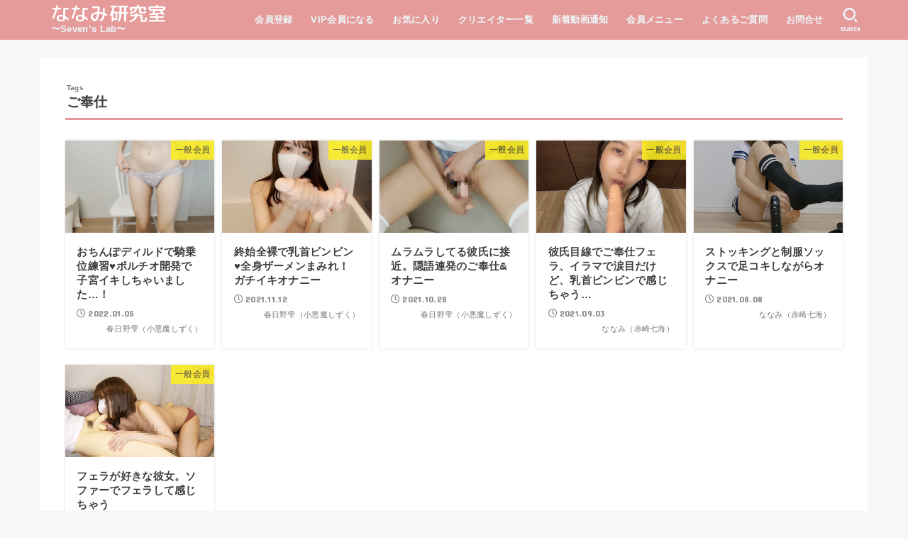

--- FILE ---
content_type: text/html; charset=UTF-8
request_url: https://nanami-kenkyushitsu.com/tag/%E3%81%94%E5%A5%89%E4%BB%95/
body_size: 16001
content:
<!doctype html>
<html lang="ja">

<head>
<!-- Google Tag Manager -->
<!--<script>(function(w,d,s,l,i){w[l]=w[l]||[];w[l].push({'gtm.start':
new Date().getTime(),event:'gtm.js'});var f=d.getElementsByTagName(s)[0],
j=d.createElement(s),dl=l!='dataLayer'?'&l='+l:'';j.async=true;j.src=
'https://www.googletagmanager.com/gtm.js?id='+i+dl;f.parentNode.insertBefore(j,f);
})(window,document,'script','dataLayer','GTM-MJV96PK');</script>-->
<!-- End Google Tag Manager -->
		
<!-- Google tag (gtag.js) -->
<script async src="https://www.googletagmanager.com/gtag/js?id=G-F82E4VZT4N"></script>
<script>
	window.dataLayer = window.dataLayer || [];
	function gtag(){dataLayer.push(arguments);}
	gtag('js', new Date());
	
	gtag('config', 'G-F82E4VZT4N');
</script>

<meta charset="utf-8">
<meta http-equiv="X-UA-Compatible" content="IE=edge">
<meta name="HandheldFriendly" content="True">
<meta name="MobileOptimized" content="320">
<meta name="viewport" content="width=device-width, initial-scale=1"/>

<link rel="pingback" href="https://nanami-kenkyushitsu.com/xmlrpc.php">
<link href="https://fonts.googleapis.com/css2?family=M+PLUS+Rounded+1c:wght@400;500&display=swap" rel="stylesheet">
<link href="https://use.fontawesome.com/releases/v6.2.0/css/all.css" rel="stylesheet">
<title>ご奉仕 &#8211; ななみ研究室</title>
<meta name='robots' content='max-image-preview:large' />
<link rel='dns-prefetch' href='//translate.google.com' />
<link rel='dns-prefetch' href='//ajax.googleapis.com' />
<link rel='dns-prefetch' href='//fonts.googleapis.com' />
<link rel='dns-prefetch' href='//use.fontawesome.com' />
<link rel="alternate" type="application/rss+xml" title="ななみ研究室 &raquo; フィード" href="https://nanami-kenkyushitsu.com/feed/" />
<link rel="alternate" type="application/rss+xml" title="ななみ研究室 &raquo; コメントフィード" href="https://nanami-kenkyushitsu.com/comments/feed/" />
<script type="text/javascript" id="wpp-js" src="https://nanami-kenkyushitsu.com/wp-content/plugins/wordpress-popular-posts/assets/js/wpp.min.js?ver=7.3.6" data-sampling="0" data-sampling-rate="100" data-api-url="https://nanami-kenkyushitsu.com/wp-json/wordpress-popular-posts" data-post-id="0" data-token="064fd7700a" data-lang="0" data-debug="0"></script>
<link rel="alternate" type="application/rss+xml" title="ななみ研究室 &raquo; ご奉仕 タグのフィード" href="https://nanami-kenkyushitsu.com/tag/%e3%81%94%e5%a5%89%e4%bb%95/feed/" />
<link rel='stylesheet' id='wpfp-css' href='https://nanami-kenkyushitsu.com/wp-content/plugins/wp-favorite-posts/wpfp.css' type='text/css' />
<style id='wp-img-auto-sizes-contain-inline-css' type='text/css'>
img:is([sizes=auto i],[sizes^="auto," i]){contain-intrinsic-size:3000px 1500px}
/*# sourceURL=wp-img-auto-sizes-contain-inline-css */
</style>
<style id='wp-emoji-styles-inline-css' type='text/css'>

	img.wp-smiley, img.emoji {
		display: inline !important;
		border: none !important;
		box-shadow: none !important;
		height: 1em !important;
		width: 1em !important;
		margin: 0 0.07em !important;
		vertical-align: -0.1em !important;
		background: none !important;
		padding: 0 !important;
	}
/*# sourceURL=wp-emoji-styles-inline-css */
</style>
<style id='wp-block-library-inline-css' type='text/css'>
:root{--wp-block-synced-color:#7a00df;--wp-block-synced-color--rgb:122,0,223;--wp-bound-block-color:var(--wp-block-synced-color);--wp-editor-canvas-background:#ddd;--wp-admin-theme-color:#007cba;--wp-admin-theme-color--rgb:0,124,186;--wp-admin-theme-color-darker-10:#006ba1;--wp-admin-theme-color-darker-10--rgb:0,107,160.5;--wp-admin-theme-color-darker-20:#005a87;--wp-admin-theme-color-darker-20--rgb:0,90,135;--wp-admin-border-width-focus:2px}@media (min-resolution:192dpi){:root{--wp-admin-border-width-focus:1.5px}}.wp-element-button{cursor:pointer}:root .has-very-light-gray-background-color{background-color:#eee}:root .has-very-dark-gray-background-color{background-color:#313131}:root .has-very-light-gray-color{color:#eee}:root .has-very-dark-gray-color{color:#313131}:root .has-vivid-green-cyan-to-vivid-cyan-blue-gradient-background{background:linear-gradient(135deg,#00d084,#0693e3)}:root .has-purple-crush-gradient-background{background:linear-gradient(135deg,#34e2e4,#4721fb 50%,#ab1dfe)}:root .has-hazy-dawn-gradient-background{background:linear-gradient(135deg,#faaca8,#dad0ec)}:root .has-subdued-olive-gradient-background{background:linear-gradient(135deg,#fafae1,#67a671)}:root .has-atomic-cream-gradient-background{background:linear-gradient(135deg,#fdd79a,#004a59)}:root .has-nightshade-gradient-background{background:linear-gradient(135deg,#330968,#31cdcf)}:root .has-midnight-gradient-background{background:linear-gradient(135deg,#020381,#2874fc)}:root{--wp--preset--font-size--normal:16px;--wp--preset--font-size--huge:42px}.has-regular-font-size{font-size:1em}.has-larger-font-size{font-size:2.625em}.has-normal-font-size{font-size:var(--wp--preset--font-size--normal)}.has-huge-font-size{font-size:var(--wp--preset--font-size--huge)}.has-text-align-center{text-align:center}.has-text-align-left{text-align:left}.has-text-align-right{text-align:right}.has-fit-text{white-space:nowrap!important}#end-resizable-editor-section{display:none}.aligncenter{clear:both}.items-justified-left{justify-content:flex-start}.items-justified-center{justify-content:center}.items-justified-right{justify-content:flex-end}.items-justified-space-between{justify-content:space-between}.screen-reader-text{border:0;clip-path:inset(50%);height:1px;margin:-1px;overflow:hidden;padding:0;position:absolute;width:1px;word-wrap:normal!important}.screen-reader-text:focus{background-color:#ddd;clip-path:none;color:#444;display:block;font-size:1em;height:auto;left:5px;line-height:normal;padding:15px 23px 14px;text-decoration:none;top:5px;width:auto;z-index:100000}html :where(.has-border-color){border-style:solid}html :where([style*=border-top-color]){border-top-style:solid}html :where([style*=border-right-color]){border-right-style:solid}html :where([style*=border-bottom-color]){border-bottom-style:solid}html :where([style*=border-left-color]){border-left-style:solid}html :where([style*=border-width]){border-style:solid}html :where([style*=border-top-width]){border-top-style:solid}html :where([style*=border-right-width]){border-right-style:solid}html :where([style*=border-bottom-width]){border-bottom-style:solid}html :where([style*=border-left-width]){border-left-style:solid}html :where(img[class*=wp-image-]){height:auto;max-width:100%}:where(figure){margin:0 0 1em}html :where(.is-position-sticky){--wp-admin--admin-bar--position-offset:var(--wp-admin--admin-bar--height,0px)}@media screen and (max-width:600px){html :where(.is-position-sticky){--wp-admin--admin-bar--position-offset:0px}}

/*# sourceURL=wp-block-library-inline-css */
</style><style id='global-styles-inline-css' type='text/css'>
:root{--wp--preset--aspect-ratio--square: 1;--wp--preset--aspect-ratio--4-3: 4/3;--wp--preset--aspect-ratio--3-4: 3/4;--wp--preset--aspect-ratio--3-2: 3/2;--wp--preset--aspect-ratio--2-3: 2/3;--wp--preset--aspect-ratio--16-9: 16/9;--wp--preset--aspect-ratio--9-16: 9/16;--wp--preset--color--black: #000000;--wp--preset--color--cyan-bluish-gray: #abb8c3;--wp--preset--color--white: #ffffff;--wp--preset--color--pale-pink: #f78da7;--wp--preset--color--vivid-red: #cf2e2e;--wp--preset--color--luminous-vivid-orange: #ff6900;--wp--preset--color--luminous-vivid-amber: #fcb900;--wp--preset--color--light-green-cyan: #7bdcb5;--wp--preset--color--vivid-green-cyan: #00d084;--wp--preset--color--pale-cyan-blue: #8ed1fc;--wp--preset--color--vivid-cyan-blue: #0693e3;--wp--preset--color--vivid-purple: #9b51e0;--wp--preset--gradient--vivid-cyan-blue-to-vivid-purple: linear-gradient(135deg,rgb(6,147,227) 0%,rgb(155,81,224) 100%);--wp--preset--gradient--light-green-cyan-to-vivid-green-cyan: linear-gradient(135deg,rgb(122,220,180) 0%,rgb(0,208,130) 100%);--wp--preset--gradient--luminous-vivid-amber-to-luminous-vivid-orange: linear-gradient(135deg,rgb(252,185,0) 0%,rgb(255,105,0) 100%);--wp--preset--gradient--luminous-vivid-orange-to-vivid-red: linear-gradient(135deg,rgb(255,105,0) 0%,rgb(207,46,46) 100%);--wp--preset--gradient--very-light-gray-to-cyan-bluish-gray: linear-gradient(135deg,rgb(238,238,238) 0%,rgb(169,184,195) 100%);--wp--preset--gradient--cool-to-warm-spectrum: linear-gradient(135deg,rgb(74,234,220) 0%,rgb(151,120,209) 20%,rgb(207,42,186) 40%,rgb(238,44,130) 60%,rgb(251,105,98) 80%,rgb(254,248,76) 100%);--wp--preset--gradient--blush-light-purple: linear-gradient(135deg,rgb(255,206,236) 0%,rgb(152,150,240) 100%);--wp--preset--gradient--blush-bordeaux: linear-gradient(135deg,rgb(254,205,165) 0%,rgb(254,45,45) 50%,rgb(107,0,62) 100%);--wp--preset--gradient--luminous-dusk: linear-gradient(135deg,rgb(255,203,112) 0%,rgb(199,81,192) 50%,rgb(65,88,208) 100%);--wp--preset--gradient--pale-ocean: linear-gradient(135deg,rgb(255,245,203) 0%,rgb(182,227,212) 50%,rgb(51,167,181) 100%);--wp--preset--gradient--electric-grass: linear-gradient(135deg,rgb(202,248,128) 0%,rgb(113,206,126) 100%);--wp--preset--gradient--midnight: linear-gradient(135deg,rgb(2,3,129) 0%,rgb(40,116,252) 100%);--wp--preset--font-size--small: 13px;--wp--preset--font-size--medium: 20px;--wp--preset--font-size--large: 36px;--wp--preset--font-size--x-large: 42px;--wp--preset--spacing--20: 0.44rem;--wp--preset--spacing--30: 0.67rem;--wp--preset--spacing--40: 1rem;--wp--preset--spacing--50: 1.5rem;--wp--preset--spacing--60: 2.25rem;--wp--preset--spacing--70: 3.38rem;--wp--preset--spacing--80: 5.06rem;--wp--preset--shadow--natural: 6px 6px 9px rgba(0, 0, 0, 0.2);--wp--preset--shadow--deep: 12px 12px 50px rgba(0, 0, 0, 0.4);--wp--preset--shadow--sharp: 6px 6px 0px rgba(0, 0, 0, 0.2);--wp--preset--shadow--outlined: 6px 6px 0px -3px rgb(255, 255, 255), 6px 6px rgb(0, 0, 0);--wp--preset--shadow--crisp: 6px 6px 0px rgb(0, 0, 0);}:where(.is-layout-flex){gap: 0.5em;}:where(.is-layout-grid){gap: 0.5em;}body .is-layout-flex{display: flex;}.is-layout-flex{flex-wrap: wrap;align-items: center;}.is-layout-flex > :is(*, div){margin: 0;}body .is-layout-grid{display: grid;}.is-layout-grid > :is(*, div){margin: 0;}:where(.wp-block-columns.is-layout-flex){gap: 2em;}:where(.wp-block-columns.is-layout-grid){gap: 2em;}:where(.wp-block-post-template.is-layout-flex){gap: 1.25em;}:where(.wp-block-post-template.is-layout-grid){gap: 1.25em;}.has-black-color{color: var(--wp--preset--color--black) !important;}.has-cyan-bluish-gray-color{color: var(--wp--preset--color--cyan-bluish-gray) !important;}.has-white-color{color: var(--wp--preset--color--white) !important;}.has-pale-pink-color{color: var(--wp--preset--color--pale-pink) !important;}.has-vivid-red-color{color: var(--wp--preset--color--vivid-red) !important;}.has-luminous-vivid-orange-color{color: var(--wp--preset--color--luminous-vivid-orange) !important;}.has-luminous-vivid-amber-color{color: var(--wp--preset--color--luminous-vivid-amber) !important;}.has-light-green-cyan-color{color: var(--wp--preset--color--light-green-cyan) !important;}.has-vivid-green-cyan-color{color: var(--wp--preset--color--vivid-green-cyan) !important;}.has-pale-cyan-blue-color{color: var(--wp--preset--color--pale-cyan-blue) !important;}.has-vivid-cyan-blue-color{color: var(--wp--preset--color--vivid-cyan-blue) !important;}.has-vivid-purple-color{color: var(--wp--preset--color--vivid-purple) !important;}.has-black-background-color{background-color: var(--wp--preset--color--black) !important;}.has-cyan-bluish-gray-background-color{background-color: var(--wp--preset--color--cyan-bluish-gray) !important;}.has-white-background-color{background-color: var(--wp--preset--color--white) !important;}.has-pale-pink-background-color{background-color: var(--wp--preset--color--pale-pink) !important;}.has-vivid-red-background-color{background-color: var(--wp--preset--color--vivid-red) !important;}.has-luminous-vivid-orange-background-color{background-color: var(--wp--preset--color--luminous-vivid-orange) !important;}.has-luminous-vivid-amber-background-color{background-color: var(--wp--preset--color--luminous-vivid-amber) !important;}.has-light-green-cyan-background-color{background-color: var(--wp--preset--color--light-green-cyan) !important;}.has-vivid-green-cyan-background-color{background-color: var(--wp--preset--color--vivid-green-cyan) !important;}.has-pale-cyan-blue-background-color{background-color: var(--wp--preset--color--pale-cyan-blue) !important;}.has-vivid-cyan-blue-background-color{background-color: var(--wp--preset--color--vivid-cyan-blue) !important;}.has-vivid-purple-background-color{background-color: var(--wp--preset--color--vivid-purple) !important;}.has-black-border-color{border-color: var(--wp--preset--color--black) !important;}.has-cyan-bluish-gray-border-color{border-color: var(--wp--preset--color--cyan-bluish-gray) !important;}.has-white-border-color{border-color: var(--wp--preset--color--white) !important;}.has-pale-pink-border-color{border-color: var(--wp--preset--color--pale-pink) !important;}.has-vivid-red-border-color{border-color: var(--wp--preset--color--vivid-red) !important;}.has-luminous-vivid-orange-border-color{border-color: var(--wp--preset--color--luminous-vivid-orange) !important;}.has-luminous-vivid-amber-border-color{border-color: var(--wp--preset--color--luminous-vivid-amber) !important;}.has-light-green-cyan-border-color{border-color: var(--wp--preset--color--light-green-cyan) !important;}.has-vivid-green-cyan-border-color{border-color: var(--wp--preset--color--vivid-green-cyan) !important;}.has-pale-cyan-blue-border-color{border-color: var(--wp--preset--color--pale-cyan-blue) !important;}.has-vivid-cyan-blue-border-color{border-color: var(--wp--preset--color--vivid-cyan-blue) !important;}.has-vivid-purple-border-color{border-color: var(--wp--preset--color--vivid-purple) !important;}.has-vivid-cyan-blue-to-vivid-purple-gradient-background{background: var(--wp--preset--gradient--vivid-cyan-blue-to-vivid-purple) !important;}.has-light-green-cyan-to-vivid-green-cyan-gradient-background{background: var(--wp--preset--gradient--light-green-cyan-to-vivid-green-cyan) !important;}.has-luminous-vivid-amber-to-luminous-vivid-orange-gradient-background{background: var(--wp--preset--gradient--luminous-vivid-amber-to-luminous-vivid-orange) !important;}.has-luminous-vivid-orange-to-vivid-red-gradient-background{background: var(--wp--preset--gradient--luminous-vivid-orange-to-vivid-red) !important;}.has-very-light-gray-to-cyan-bluish-gray-gradient-background{background: var(--wp--preset--gradient--very-light-gray-to-cyan-bluish-gray) !important;}.has-cool-to-warm-spectrum-gradient-background{background: var(--wp--preset--gradient--cool-to-warm-spectrum) !important;}.has-blush-light-purple-gradient-background{background: var(--wp--preset--gradient--blush-light-purple) !important;}.has-blush-bordeaux-gradient-background{background: var(--wp--preset--gradient--blush-bordeaux) !important;}.has-luminous-dusk-gradient-background{background: var(--wp--preset--gradient--luminous-dusk) !important;}.has-pale-ocean-gradient-background{background: var(--wp--preset--gradient--pale-ocean) !important;}.has-electric-grass-gradient-background{background: var(--wp--preset--gradient--electric-grass) !important;}.has-midnight-gradient-background{background: var(--wp--preset--gradient--midnight) !important;}.has-small-font-size{font-size: var(--wp--preset--font-size--small) !important;}.has-medium-font-size{font-size: var(--wp--preset--font-size--medium) !important;}.has-large-font-size{font-size: var(--wp--preset--font-size--large) !important;}.has-x-large-font-size{font-size: var(--wp--preset--font-size--x-large) !important;}
/*# sourceURL=global-styles-inline-css */
</style>

<style id='classic-theme-styles-inline-css' type='text/css'>
/*! This file is auto-generated */
.wp-block-button__link{color:#fff;background-color:#32373c;border-radius:9999px;box-shadow:none;text-decoration:none;padding:calc(.667em + 2px) calc(1.333em + 2px);font-size:1.125em}.wp-block-file__button{background:#32373c;color:#fff;text-decoration:none}
/*# sourceURL=/wp-includes/css/classic-themes.min.css */
</style>
<style id='age-gate-custom-inline-css' type='text/css'>
:root{--ag-background-image-position: center center;--ag-background-image-opacity: 1;--ag-blur: 5px;}
/*# sourceURL=age-gate-custom-inline-css */
</style>
<link rel='stylesheet' id='age-gate-css' href='https://nanami-kenkyushitsu.com/wp-content/plugins/age-gate/dist/main.css?ver=3.7.2' type='text/css' media='all' />
<style id='age-gate-options-inline-css' type='text/css'>
:root{--ag-background-image-position: center center;--ag-background-image-opacity: 1;--ag-blur: 5px;}
/*# sourceURL=age-gate-options-inline-css */
</style>
<link rel='stylesheet' id='contact-form-7-css' href='https://nanami-kenkyushitsu.com/wp-content/plugins/contact-form-7/includes/css/styles.css?ver=6.1.4' type='text/css' media='all' />
<link rel='stylesheet' id='google-language-translator-css' href='https://nanami-kenkyushitsu.com/wp-content/plugins/google-language-translator/css/style.css?ver=6.0.20' type='text/css' media='' />
<link rel='stylesheet' id='taketin_mp_css-css' href='https://nanami-kenkyushitsu.com/wp-content/plugins/taketin-to-wp-membership/style/my-tmp-style.css' type='text/css' media='all' />
<link rel='stylesheet' id='wordpress-popular-posts-css-css' href='https://nanami-kenkyushitsu.com/wp-content/plugins/wordpress-popular-posts/assets/css/wpp.css?ver=7.3.6' type='text/css' media='all' />
<link rel='stylesheet' id='stk_style-css' href='https://nanami-kenkyushitsu.com/wp-content/themes/jstork19/style.css?ver=1.7.0' type='text/css' media='all' />
<style id='stk_style-inline-css' type='text/css'>

@media only screen and (min-width: 980px) {
	.sidebar_none.blog #main,
	.sidebar_none.archive #main {
		margin: 0 auto;
		width: 100%;
		max-width: inherit;
	}
	.sidebar_none .archives-list.card-list::after,
	.sidebar_none .archives-list.card-list .post-list {
		width: calc(33.3333% - 1em);
	}
	.sidebar_none .archives-list.card-list::after {
		content: "";
	}
	.sidebar_none .archives-list:not(.card-list) {
		margin: 2em auto 0;
		max-width: 800px;
	}
}


/* WordPress Popular Posts */
ul.wpp-list {
	counter-reset: number;
}
ul.wpp-list li {
	list-style: none;
	position: relative;
	border-bottom: 1px solid #ddd;
	margin: 0;
	padding-bottom: 0.75em;
}
ul.wpp-list li a::before {
	counter-increment: number;
	content: counter(number);
	background: #3e3e3e;
	margin-right: 3px;
	color: #fff;
	width: 1.5em;
	height: 1.5em;
	line-height: 1.5em;
	font-size: 75%;
	border-radius: 3px;
	font-weight: bold;
	display: block;
	text-align: center;
	position: absolute;
	left: 2px;
	top: 2px;
	z-index: 1;
}
ul.wpp-list img {
	margin-bottom: 0;
	margin-right: 5px;
}
ul.wpp-list li a.wpp-post-title {
	display: block;
}
ul.wpp-list li a.wpp-post-title::before,
ul.wpp-list li .wpp-author a::before,
ul.wpp-list li .wpp-category a::before {
	content: none;
}
ul.wpp-list .wpp-excerpt {
	font-size: 80%;
}

/*# sourceURL=stk_style-inline-css */
</style>
<link rel='stylesheet' id='stk_child-style-css' href='https://nanami-kenkyushitsu.com/wp-content/themes/jstork19_custom/style.css?ver=1.0.41' type='text/css' media='all' />
<link rel='stylesheet' id='stk_iconfont_style-css' href='https://nanami-kenkyushitsu.com/wp-content/themes/jstork19/webfonts/skticon/style.css' type='text/css' media='all' />
<link rel='stylesheet' id='gf_font-css' href='https://fonts.googleapis.com/css?family=Concert+One&#038;display=swap' type='text/css' media='all' />
<style id='gf_font-inline-css' type='text/css'>
.gf {font-family: "Concert One", "游ゴシック", "Yu Gothic", "游ゴシック体", "YuGothic", "Hiragino Kaku Gothic ProN", Meiryo, sans-serif;}
/*# sourceURL=gf_font-inline-css */
</style>
<link rel='stylesheet' id='fontawesome-css' href='https://use.fontawesome.com/releases/v5.13.0/css/all.css' type='text/css' media='all' />
<script type="text/javascript" src="https://ajax.googleapis.com/ajax/libs/jquery/1.12.4/jquery.min.js?ver=1.12.4" id="jquery-js"></script>
<script type="text/javascript" src="https://nanami-kenkyushitsu.com/wp-content/plugins/wp-favorite-posts/script.js?ver=1.6.8" id="wp-favorite-posts-js"></script>
<link rel="https://api.w.org/" href="https://nanami-kenkyushitsu.com/wp-json/" /><link rel="alternate" title="JSON" type="application/json" href="https://nanami-kenkyushitsu.com/wp-json/wp/v2/tags/48" /><link rel="EditURI" type="application/rsd+xml" title="RSD" href="https://nanami-kenkyushitsu.com/xmlrpc.php?rsd" />

<style>p.hello{font-size:12px;color:darkgray;}#google_language_translator,#flags{text-align:left;}#google_language_translator,#language{clear:both;width:160px;text-align:right;}#language{float:right;}#flags{text-align:right;width:165px;float:right;clear:right;}#flags ul{float:right!important;}p.hello{text-align:right;float:right;clear:both;}.glt-clear{height:0px;clear:both;margin:0px;padding:0px;}#flags{width:165px;}#flags a{display:inline-block;margin-left:2px;}#google_language_translator a{display:none!important;}div.skiptranslate.goog-te-gadget{display:inline!important;}.goog-te-gadget{color:transparent!important;}.goog-te-gadget{font-size:0px!important;}.goog-branding{display:none;}.goog-tooltip{display: none!important;}.goog-tooltip:hover{display: none!important;}.goog-text-highlight{background-color:transparent!important;border:none!important;box-shadow:none!important;}#google_language_translator select.goog-te-combo{color:#32373c;}div.skiptranslate{display:none!important;}body{top:0px!important;}#goog-gt-{display:none!important;}font font{background-color:transparent!important;box-shadow:none!important;position:initial!important;}#glt-translate-trigger{left:20px;right:auto;}#glt-translate-trigger > span{color:#ffffff;}#glt-translate-trigger{background:#f89406;}.goog-te-gadget .goog-te-combo{width:100%;}</style>            <style id="wpp-loading-animation-styles">@-webkit-keyframes bgslide{from{background-position-x:0}to{background-position-x:-200%}}@keyframes bgslide{from{background-position-x:0}to{background-position-x:-200%}}.wpp-widget-block-placeholder,.wpp-shortcode-placeholder{margin:0 auto;width:60px;height:3px;background:#dd3737;background:linear-gradient(90deg,#dd3737 0%,#571313 10%,#dd3737 100%);background-size:200% auto;border-radius:3px;-webkit-animation:bgslide 1s infinite linear;animation:bgslide 1s infinite linear}</style>
            <style type="text/css">
body, #breadcrumb li a::after{ color: #3E3E3E;}
a, #breadcrumb li.bc_homelink a::before, .author_sns li a::before,.widget li a:after,.np-post-list.prev a::before, .np-post-list.next a::after, .footer-links li a:before{ color: #dd3333;}
a:hover{ color: #e69b9b;}

.article-footer .post-categories li a { background-color: #dd3333;  border-color:#dd3333;}
.article-footer .post-categories li a:hover{ background-color: #e69b9b;  border-color:#e69b9b;}
.article-footer .post-categories.tags a{ color:#dd3333;}
.article-footer .post-categories.tags a:hover{ color: #e69b9b;}
#header, .bgnormal #inner-header{ background: #e69b9b;}
#site__logo a{ color: #ffffff;}
#header, #ul__g_nav a, .nav_btn{ color: #edf9fc;}
@media only screen and (min-width: 768px) {
	#ul__g_nav .sub-menu { background: #666666;}
	#ul__g_nav .sub-menu a{ color: #f7f7f7;}
}

body.page-template-page-wide #container,#inner-content, #breadcrumb, .entry-content blockquote:before, .entry-content blockquote:after, .archives-list.simple-list .post-list a,.cbox.type_simple,.cbox.type_simple .span__box_title, .accordion_content{ background-color: #ffffff;}

.entry-content h2:not(.is-style-stylenone),.widgettitle,.homeadd_wrap h2,.accordion:not(.is-style-accordion_type_simple)::before,.is-style-faq_type_bg1::before,
ul.wpp-list li a:before,#toc_container .toc_number,
.faq-icon--bg_themecolor .oc-faq__title::before,.faq-icon--bg_themecolor .oc-faq__comment::before, .cbox:not(.type_simple).is-style-site_color .span__box_title { background-color: #e69b9b; color: #ffffff;}

.entry-content h3:not(.is-style-stylenone),.entry-content h4:not(.is-style-stylenone),.cat_postlist .catttl,.archive-title,
.h_boader .entry-content h2:not(.is-style-stylenone),.h_boader .homeadd_wrap h2, .cbox.is-style-site_color{ border-color: #e69b9b;}
.cbox:not(.type_simple):not(.type_ttl).is-style-site_color{ background-color: rgb(230, 155, 155, 0.1);}
.h_balloon .entry-content h2:not(.is-style-stylenone):after,.h_balloon .homeadd_wrap h2:not(.is-style-stylenone):after{ border-top-color: #e69b9b;}
.entry-content ul li:before, #toc_container .toc_title::before, .cbox.type_simple.is-style-site_color .span__box_title{ color: #e69b9b;}
.entry-content ol > li:before{ background-color: #e69b9b; border-color: #e69b9b;  color: #ffffff;}

#container .cat-name,.related_article .ttl:before{ background-color: #fcee21; color:  #3e3e3e;}
.btn-wrap a, .wp-block-button.is-style-normal a, .wp-block-button.is-style-fill .wp-block-button__link:not(.has-background):not(.has-text-color){ background-color: #dd3333;border-color: #dd3333;}
.btn-wrap a:hover, .wp-block-button.is-style-normal a:hover, .widget .btn-wrap:not(.simple) a:hover{ color: #dd3333;border-color: #dd3333;}
.btn-wrap.simple a, .wp-block-button.is-style-simple a, .wp-block-button.is-style-outline .wp-block-button__link:not(.has-background):not(.has-text-color),
.pagination a, .pagination span,.page-links a{ border-color: #dd3333; color: #dd3333;}
.btn-wrap.simple a:hover, .wp-block-button.is-style-simple a:hover, .pagination .current,.pagination .current:hover,.page-links ul > li > span,.pagination a:hover,.pagination a:focus,.page-links a:hover,.page-links a:focus,.accordionBtn{ background-color: #dd3333;}
.accordionBtn.active{ background-color: #e69b9b;}

#top_carousel a, .slick-prev:before, .slick-next:before, .slick-dots li button:before{color: #444444;}
#sidebar1, .widget:not(.widget_text) a{ color: #3e3e3e;}
.footer a,#inner-footer a{ color: #f7f7f7;}
.footer .widgettitle{ color: #CACACA;}
.bgfull #footer, .bgnormal #inner-footer,.cta-inner { background-color: #666666; color: #CACACA;}
.wp-block-stk-plugin-faq .faq_title::before{ background-color: #3E3E3E;}
.newmark::before{ background-color: #ff6347;}
</style>
		<style type="text/css" id="wp-custom-css">
			body,html {
	min-height: 100%
}
body.age-restriction,html.age-gate-restricted {
	height: 100vh;
	overflow: hidden;
	position: fixed;
	width: 100%;
	top: 0;
	left: 0
}
body.age-restriction *, html.age-gate-restricted * {
	box-sizing: border-box;
}
.age-gate-wrapper {
	background-color: #fff;
	height: 100vh;
	z-index: 2;
	position: fixed;
	z-index: 9999;
	width: 100%;
	top: 0;
	left: 0;
	overflow-y: auto;
	display: flex;
	align-items: center;
	flex-flow: column
}
.age-gate-wrapper.transition {
	transition: all .4s ease-out
}
.age-gate-wrapper.transition.up {
	transform: translateY(-100%)
}
.age-gate-wrapper.transition.down {
	transform: translateY(100%)
}
.age-gate-wrapper.transition.left {
	transform: translateX(-100%)
}
.age-gate-wrapper.transition.right {
	transform: translateX(100%)
}
.age-gate-wrapper.transition.fade {
	opacity: 0
}
.age-gate-background,.age-gate-background-colour {
	position: fixed;
	width: 100vw;
	height: 100vh;
	background-size: cover;
	top: 0;
	left: 0;
	z-index: -1
}
.age-gate {
	text-align: center;
	width: 100%;
	margin: auto
}
@media screen and (max-width: 768px) {
	.age-gate {
	padding-bottom: 50px
}

}
.age-gate-form {
	margin: 0 auto;
	max-width: 800px;
	width: 100%;
	background: #fff;
	padding: 35px 20px;
	position: relative
}
.age-gate-heading {
	margin: 0 0 10px;
	padding: 0
}
.age-gate-heading.age-gate-logo {
	margin: 0 auto 30px;
}
.age-gate-heading.age-gate-logo img {
	max-width: 100%;
	border-radius:10px;
}
.age-gate-subheading {
	margin: 0 0 10px;
	padding: 0
}
.age-gate-challenge,.age-gate-message {
	margin: 0 0 30px;
}
.age-gate-form-elements {
	margin: 0;
	list-style: none;
	display: flex;
	align-items: center;
	justify-content: center
}
.age-gate-form-section {
	margin: 0 5px 10px
}
.age-gate-label {
	cursor: pointer
}
.age-gate-input,.age-gate-select {
	text-align: center;
	max-width: 80px;
	width: 100%
}
.age-gate-input: : -webkit-contacts-auto-fill-button,.age-gate-input: : -webkit-credentials-auto-fill-button,.age-gate-select: : -webkit-contacts-auto-fill-button,.age-gate-select: : -webkit-credentials-auto-fill-button {
	visibility: hidden;
	pointer-events: none;
	position: absolute;
	right: 0
}
.age-gate-select {
	min-width: 80px
}
.age-gate-remember-wrapper {
	margin: 0
}
.age-gate-error-message+.age-gate-remember-wrapper,.age-gate-error.has-error+.age-gate-remember-wrapper {
	margin-top: 10px
}
.age-gate-remember {
	margin: 0 0 10px
}
.age-gate-submit {
	margin-bottom: 10px
}
.age-gate-submit: disabled {
	cursor: not-allowed!important
}
.age-gate-submit-yes {
	margin: 0 5px 10px 0
}
.age-gate-submit-no,.age-gate-submit-yes.age-gate-submit--reversed {
	margin: 0 0 10px 5px
}
.age-gate-submit-no.age-gate-submit--reversed {
	margin: 0 5px 10px 0
}
.age-gate-submit-no: disabled,.age-gate-submit-yes: disabled {
	cursor: not-allowed
}
.age-gate-error-message {
	color: #c00;
	margin: 0;
	font-weight: 700
}
.age-gate-loader {
	position: absolute;
	top: 50%;
	left: 50%;
	transform: translate(-50%,-50%);
	z-index: 100;
	display: none
}
.age-gate-working .age-gate-loader {
	display: block
}
.age-gate-working .age-gate-form {
	pointer-events: none;
	opacity: .3
}
.age-gate-loading-icon {
	fill: #000
}
.age-gate-sc-wrapper {
	position: relative
}
.age-gate-sc-wrapper .age-gate {
	text-align: left
}
.age-gate-sc-wrapper .age-gate .age-gate-form-elements {
	justify-content: flex-start;
	padding: 0;
	margin-left: -5px
}
.age-gate-sc-wrapper .age-gate .age-gate-form-elements label {
	display: block
}
.age-gate-sc-wrapper .age-gate-inline-message {
	background-color: #af0606;
	display: inline-block;
	color: #fff;
	padding: 5px 10px
}
.age-gate-sc-wrapper.working .age-gate-loader {
	display: block
}
.age-gate-sc-wrapper.working: before {
	content: &#034;&#034;;
	position: absolute;
	top: 0;
	left: 0;
	background: rgba(0,0,0,.2);
	width: 100%;
	height: 100%
}
.age-gate-inline-failed {
	color: #af0606;
	display: flex;
	align-items: center;
	flex-flow: row wrap;
	margin-bottom: 1em
}
.age-gate-inline-failed p {
	margin: 0;
	padding-left: 10px
}
.age-gate-inline-failed .age-gate-inline-failed-icon {
	width: 30px;
	height: 30px;
	background-image: url(&#034;data: image/svg+xml;
	charset=utf-8,%3Csvg xmlns=&#039;http: //www.w3.org/2000/svg&#039; viewBox=&#039;0 0 512 512&#039; class=&#039;age-gate-stop&#039;%3E%3Cpath fill=&#039;%23AF0606&#039; d=&#039;M256 8C119.034 8 8 119.033 8 256s111.034 248 248 248 248-111.034 248-248S392.967 8 256 8zm130.108 117.892c65.448 65.448 70 165.481 20.677 235.637L150.47 105.216c70.204-49.356 170.226-44.735 235.638 20.676zM125.892 386.108c-65.448-65.448-70-165.481-20.677-235.637L361.53 406.784c-70.203 49.356-170.226 44.736-235.638-20.676z&#039;/%3E%3C/svg%3E&#034;);
	background-size: cover;
	background-repeat: no-repeat
}
.age-gate-inline-failed .age-gate-inline-failed-icon svg {
	display: block
}

@media screen and (max-width: 640px) {
.age-gate-form {
	margin-top: -1rem;
}

h2 {
	font-size: 1.3em;
}

.age-gate-challenge {
	margin: 0 0 20px;
	font-size: 95%;
	line-height: 1.6;
}
}		</style>
		<noscript><style id="rocket-lazyload-nojs-css">.rll-youtube-player, [data-lazy-src]{display:none !important;}</style></noscript></head>

<body class="archive tag tag-48 wp-embed-responsive wp-theme-jstork19 wp-child-theme-jstork19_custom sidebar_none bgfull" >

<div id="container">


<header id="header" class="header">
<div id="inner-header" class="wrap">


<div id="site__logo" class="fs_s">


	
		<p class="h1 text gf"><a href="https://nanami-kenkyushitsu.com" rel="nofollow">ななみ研究室</a></p>
		
		<p class="site_description">〜Seven’s Lab〜</p>
	
</div>

<nav id="g_nav" class="menu-main-menu-container"><ul id="ul__g_nav" class="menu"><li id="menu-item-82" class="menu-item menu-item-type-post_type menu-item-object-page menu-item-82"><a href="https://nanami-kenkyushitsu.com/membership/">会員登録</a></li>
<li id="menu-item-1870" class="menu-item menu-item-type-post_type menu-item-object-page menu-item-1870"><a href="https://nanami-kenkyushitsu.com/user/">VIP会員になる</a></li>
<li id="menu-item-1172" class="menu-item menu-item-type-custom menu-item-object-custom menu-item-1172"><a href="/favorite/">お気に入り</a></li>
<li id="menu-item-7748" class="menu-item menu-item-type-post_type menu-item-object-page menu-item-7748"><a href="https://nanami-kenkyushitsu.com/authors/">クリエイター一覧</a></li>
<li id="menu-item-5963" class="menu-item menu-item-type-custom menu-item-object-custom menu-item-5963"><a href="https://nanami-kenkyushitsu.com/alert/">新着動画通知</a></li>
<li id="menu-item-354" class="menu-item menu-item-type-custom menu-item-object-custom menu-item-has-children menu-item-354"><a>会員メニュー</a>
<ul class="sub-menu">
	<li id="menu-item-80" class="menu-item menu-item-type-custom menu-item-object-custom menu-item-80"><a href="https://nanami-kenkyushitsu.com/membership-login">ログイン</a></li>
	<li id="menu-item-722" class="menu-item menu-item-type-custom menu-item-object-custom menu-item-722"><a target="_blank" href="https://t-mp1.net/nanami/account">会員マイページ</a></li>
	<li id="menu-item-1869" class="menu-item menu-item-type-post_type menu-item-object-page menu-item-1869"><a href="https://nanami-kenkyushitsu.com/user/">会員プラン変更</a></li>
	<li id="menu-item-153" class="menu-item menu-item-type-custom menu-item-object-custom menu-item-153"><a href="https://nanami-kenkyushitsu.com/membership-logout">ログアウト</a></li>
</ul>
</li>
<li id="menu-item-346" class="menu-item menu-item-type-post_type menu-item-object-page menu-item-346"><a href="https://nanami-kenkyushitsu.com/faq/">よくあるご質問</a></li>
<li id="menu-item-5983" class="menu-item menu-item-type-post_type menu-item-object-page menu-item-5983"><a href="https://nanami-kenkyushitsu.com/contact/">お問合せ</a></li>
</ul></nav>
<a href="#searchbox" data-remodal-target="searchbox" class="nav_btn search_btn"><span class="text gf">search</span></a><a href="#spnavi" data-remodal-target="spnavi" class="nav_btn menu_btn"><span class="text gf">menu</span></a>


</div>
</header>







<div id="content">
<div id="inner-content" class="fadeIn wrap">
<main id="main">
<div class="archivettl">
<h1 class="archive-title ttl-tags h2">
ご奉仕</h1>
</div>

		<div class="archives-list card-list">
	
		
	<article class="post-list fadeInDown post-4499 post type-post status-publish format-standard has-post-thumbnail category-regular tag-16 tag-18 tag-48 tag-64 tag-82 tag-22 tag-42 article">
	<a href="https://nanami-kenkyushitsu.com/%e3%81%8a%e3%81%a1%e3%82%93%e3%81%bd%e3%83%87%e3%82%a3%e3%83%ab%e3%83%89%e3%81%a7%e9%a8%8e%e4%b9%97%e4%bd%8d%e7%b7%b4%e7%bf%92%e2%99%a5%e3%83%9d%e3%83%ab%e3%83%81%e3%82%aa%e9%96%8b%e7%99%ba%e3%81%a7/" rel="bookmark" title="おちんぽディルドで騎乗位練習♥ポルチオ開発で子宮イキしちゃいました…！" class="post-list__link">
	<figure class="eyecatch">
	<img width="323" height="200" src="data:image/svg+xml,%3Csvg%20xmlns='http://www.w3.org/2000/svg'%20viewBox='0%200%20323%20200'%3E%3C/svg%3E" class="attachment-full size-full wp-post-image" alt="おちんぽディルドで騎乗位練習♥ポルチオ開発で子宮イキしちゃいました…！" title="おちんぽディルドで騎乗位練習♥ポルチオ開発で子宮イキしちゃいました…！" decoding="async" fetchpriority="high" data-lazy-src="https://nanami-kenkyushitsu.com/wp-content/uploads/2022/01/108_公式_おちんぽディルドで騎乗位の練習してみた_2112.gif" /><noscript><img width="323" height="200" src="https://nanami-kenkyushitsu.com/wp-content/uploads/2022/01/108_公式_おちんぽディルドで騎乗位の練習してみた_2112.gif" class="attachment-full size-full wp-post-image" alt="おちんぽディルドで騎乗位練習♥ポルチオ開発で子宮イキしちゃいました…！" title="おちんぽディルドで騎乗位練習♥ポルチオ開発で子宮イキしちゃいました…！" decoding="async" fetchpriority="high" /></noscript>	<span class="osusume-label cat-name cat-id-1">一般会員</span>	</figure>
	
	<section class="entry-content">
	<h1 class="h2 entry-title">おちんぽディルドで騎乗位練習♥ポルチオ開発で子宮イキしちゃいました…！</h1>
	<div class="byline entry-meta vcard">
	<time class="time__date gf">2022.01.05</time>	<span class="writer name author"><img alt='' src="data:image/svg+xml,%3Csvg%20xmlns='http://www.w3.org/2000/svg'%20viewBox='0%200%2030%2030'%3E%3C/svg%3E" data-lazy-srcset='https://secure.gravatar.com/avatar/d19a0a3f8d0ee0ad4d7e792bacd03d1cfa61b079ce4e06eae388e4d0b2dfb227?s=60&#038;d=mm&#038;r=g 2x' class='avatar avatar-30 photo' height='30' width='30' decoding='async' data-lazy-src="https://secure.gravatar.com/avatar/d19a0a3f8d0ee0ad4d7e792bacd03d1cfa61b079ce4e06eae388e4d0b2dfb227?s=30&#038;d=mm&#038;r=g"/><noscript><img alt='' src='https://secure.gravatar.com/avatar/d19a0a3f8d0ee0ad4d7e792bacd03d1cfa61b079ce4e06eae388e4d0b2dfb227?s=30&#038;d=mm&#038;r=g' srcset='https://secure.gravatar.com/avatar/d19a0a3f8d0ee0ad4d7e792bacd03d1cfa61b079ce4e06eae388e4d0b2dfb227?s=60&#038;d=mm&#038;r=g 2x' class='avatar avatar-30 photo' height='30' width='30' decoding='async'/></noscript><span class="fn">春日野雫（小悪魔しずく）</span></span>	</div>
		</section>
	</a>
	</article>
	
	
		
	<article class="post-list fadeInDown post-3963 post type-post status-publish format-standard has-post-thumbnail category-regular tag-40 tag-16 tag-11 tag-18 tag-48 tag-64 tag-43 tag-82 tag-22 article">
	<a href="https://nanami-kenkyushitsu.com/%e7%b5%82%e5%a7%8b%e5%85%a8%e8%a3%b8%e3%81%a7%e4%b9%b3%e9%a6%96%e3%83%93%e3%83%b3%e3%83%93%e3%83%b3%e2%99%a5%e5%85%a8%e8%ba%ab%e3%82%b6%e3%83%bc%e3%83%a1%e3%83%b3%e3%81%be%e3%81%bf%e3%82%8c%ef%bc%81/" rel="bookmark" title="終始全裸で乳首ビンビン♥全身ザーメンまみれ！ガチイキオナニー" class="post-list__link">
	<figure class="eyecatch">
	<img width="323" height="200" src="data:image/svg+xml,%3Csvg%20xmlns='http://www.w3.org/2000/svg'%20viewBox='0%200%20323%20200'%3E%3C/svg%3E" class="attachment-full size-full wp-post-image" alt="終始全裸で乳首ビンビン♥全身ザーメンまみれ！ガチイキオナニー" title="終始全裸で乳首ビンビン♥全身ザーメンまみれ！ガチイキオナニー" decoding="async" data-lazy-src="https://nanami-kenkyushitsu.com/wp-content/uploads/2021/11/72.公式_全身ローションまみれ！全裸マッサージ公開♥_2110.gif" /><noscript><img width="323" height="200" src="https://nanami-kenkyushitsu.com/wp-content/uploads/2021/11/72.公式_全身ローションまみれ！全裸マッサージ公開♥_2110.gif" class="attachment-full size-full wp-post-image" alt="終始全裸で乳首ビンビン♥全身ザーメンまみれ！ガチイキオナニー" title="終始全裸で乳首ビンビン♥全身ザーメンまみれ！ガチイキオナニー" decoding="async" /></noscript>	<span class="osusume-label cat-name cat-id-1">一般会員</span>	</figure>
	
	<section class="entry-content">
	<h1 class="h2 entry-title">終始全裸で乳首ビンビン♥全身ザーメンまみれ！ガチイキオナニー</h1>
	<div class="byline entry-meta vcard">
	<time class="time__date gf">2021.11.12</time>	<span class="writer name author"><img alt='' src="data:image/svg+xml,%3Csvg%20xmlns='http://www.w3.org/2000/svg'%20viewBox='0%200%2030%2030'%3E%3C/svg%3E" data-lazy-srcset='https://secure.gravatar.com/avatar/d19a0a3f8d0ee0ad4d7e792bacd03d1cfa61b079ce4e06eae388e4d0b2dfb227?s=60&#038;d=mm&#038;r=g 2x' class='avatar avatar-30 photo' height='30' width='30' decoding='async' data-lazy-src="https://secure.gravatar.com/avatar/d19a0a3f8d0ee0ad4d7e792bacd03d1cfa61b079ce4e06eae388e4d0b2dfb227?s=30&#038;d=mm&#038;r=g"/><noscript><img alt='' src='https://secure.gravatar.com/avatar/d19a0a3f8d0ee0ad4d7e792bacd03d1cfa61b079ce4e06eae388e4d0b2dfb227?s=30&#038;d=mm&#038;r=g' srcset='https://secure.gravatar.com/avatar/d19a0a3f8d0ee0ad4d7e792bacd03d1cfa61b079ce4e06eae388e4d0b2dfb227?s=60&#038;d=mm&#038;r=g 2x' class='avatar avatar-30 photo' height='30' width='30' loading='lazy' decoding='async'/></noscript><span class="fn">春日野雫（小悪魔しずく）</span></span>	</div>
		</section>
	</a>
	</article>
	
	
		
	<article class="post-list fadeInDown post-3721 post type-post status-publish format-standard has-post-thumbnail category-regular tag-m tag-t tag-40 tag-16 tag-11 tag-18 tag-48 tag-64 tag-82 tag-22 article">
	<a href="https://nanami-kenkyushitsu.com/%e3%83%a0%e3%83%a9%e3%83%a0%e3%83%a9%e3%81%97%e3%81%a6%e3%82%8b%e5%bd%bc%e6%b0%8f%e3%81%ab%e6%8e%a5%e8%bf%91%e3%80%82%e9%9a%a0%e8%aa%9e%e9%80%a3%e7%99%ba%e3%81%ae%e3%81%94%e5%a5%89%e4%bb%95a/" rel="bookmark" title="ムラムラしてる彼氏に接近。隠語連発のご奉仕&amp;オナニー" class="post-list__link">
	<figure class="eyecatch">
	<img width="323" height="200" src="data:image/svg+xml,%3Csvg%20xmlns='http://www.w3.org/2000/svg'%20viewBox='0%200%20323%20200'%3E%3C/svg%3E" class="attachment-full size-full wp-post-image" alt="ムラムラしてる彼氏に接近。隠語連発のご奉仕&amp;オナニー" title="ムラムラしてる彼氏に接近。隠語連発のご奉仕&amp;オナニー" decoding="async" data-lazy-src="https://nanami-kenkyushitsu.com/wp-content/uploads/2021/10/62.公式_夜這い風♥ご奉仕言葉責め_2110.gif" /><noscript><img width="323" height="200" src="https://nanami-kenkyushitsu.com/wp-content/uploads/2021/10/62.公式_夜這い風♥ご奉仕言葉責め_2110.gif" class="attachment-full size-full wp-post-image" alt="ムラムラしてる彼氏に接近。隠語連発のご奉仕&amp;オナニー" title="ムラムラしてる彼氏に接近。隠語連発のご奉仕&amp;オナニー" decoding="async" loading="lazy" /></noscript>	<span class="osusume-label cat-name cat-id-1">一般会員</span>	</figure>
	
	<section class="entry-content">
	<h1 class="h2 entry-title">ムラムラしてる彼氏に接近。隠語連発のご奉仕&amp;オナニー</h1>
	<div class="byline entry-meta vcard">
	<time class="time__date gf">2021.10.28</time>	<span class="writer name author"><img alt='' src="data:image/svg+xml,%3Csvg%20xmlns='http://www.w3.org/2000/svg'%20viewBox='0%200%2030%2030'%3E%3C/svg%3E" data-lazy-srcset='https://secure.gravatar.com/avatar/d19a0a3f8d0ee0ad4d7e792bacd03d1cfa61b079ce4e06eae388e4d0b2dfb227?s=60&#038;d=mm&#038;r=g 2x' class='avatar avatar-30 photo' height='30' width='30' decoding='async' data-lazy-src="https://secure.gravatar.com/avatar/d19a0a3f8d0ee0ad4d7e792bacd03d1cfa61b079ce4e06eae388e4d0b2dfb227?s=30&#038;d=mm&#038;r=g"/><noscript><img alt='' src='https://secure.gravatar.com/avatar/d19a0a3f8d0ee0ad4d7e792bacd03d1cfa61b079ce4e06eae388e4d0b2dfb227?s=30&#038;d=mm&#038;r=g' srcset='https://secure.gravatar.com/avatar/d19a0a3f8d0ee0ad4d7e792bacd03d1cfa61b079ce4e06eae388e4d0b2dfb227?s=60&#038;d=mm&#038;r=g 2x' class='avatar avatar-30 photo' height='30' width='30' loading='lazy' decoding='async'/></noscript><span class="fn">春日野雫（小悪魔しずく）</span></span>	</div>
		</section>
	</a>
	</article>
	
	
		
	<article class="post-list fadeInDown post-2874 post type-post status-publish format-standard has-post-thumbnail category-regular tag-m tag-40 tag-48 tag-61 tag-10 tag-66 tag-24 article">
	<a href="https://nanami-kenkyushitsu.com/%e5%bd%bc%e6%b0%8f%e7%9b%ae%e7%b7%9a%e3%81%a7%e3%81%94%e5%a5%89%e4%bb%95%e3%83%95%e3%82%a7%e3%83%a9%e3%80%81%e3%82%a4%e3%83%a9%e3%83%9e%e3%81%a7%e6%b6%99%e7%9b%ae%e3%81%a0%e3%81%91%e3%81%a9%e3%80%81/" rel="bookmark" title="彼氏目線でご奉仕フェラ、イラマで涙目だけど、乳首ビンビンで感じちゃう…" class="post-list__link">
	<figure class="eyecatch">
	<img width="323" height="200" src="data:image/svg+xml,%3Csvg%20xmlns='http://www.w3.org/2000/svg'%20viewBox='0%200%20323%20200'%3E%3C/svg%3E" class="attachment-full size-full wp-post-image" alt="彼氏目線でご奉仕フェラ、イラマで涙目だけど、乳首ビンビンで感じちゃう…" title="彼氏目線でご奉仕フェラ、イラマで涙目だけど、乳首ビンビンで感じちゃう…" decoding="async" data-lazy-src="https://nanami-kenkyushitsu.com/wp-content/uploads/2021/09/ななみ研究室【彼氏目線でご奉仕フェラ、イラマ】.gif" /><noscript><img width="323" height="200" src="https://nanami-kenkyushitsu.com/wp-content/uploads/2021/09/ななみ研究室【彼氏目線でご奉仕フェラ、イラマ】.gif" class="attachment-full size-full wp-post-image" alt="彼氏目線でご奉仕フェラ、イラマで涙目だけど、乳首ビンビンで感じちゃう…" title="彼氏目線でご奉仕フェラ、イラマで涙目だけど、乳首ビンビンで感じちゃう…" decoding="async" loading="lazy" /></noscript>	<span class="osusume-label cat-name cat-id-1">一般会員</span>	</figure>
	
	<section class="entry-content">
	<h1 class="h2 entry-title">彼氏目線でご奉仕フェラ、イラマで涙目だけど、乳首ビンビンで感じちゃう…</h1>
	<div class="byline entry-meta vcard">
	<time class="time__date gf">2021.09.03</time>	<span class="writer name author"><img alt='' src="data:image/svg+xml,%3Csvg%20xmlns='http://www.w3.org/2000/svg'%20viewBox='0%200%2030%2030'%3E%3C/svg%3E" data-lazy-srcset='https://secure.gravatar.com/avatar/c6870c191645d6129721fbbc07a2c954340e59554446cfd3f49af68abf519d8d?s=60&#038;d=mm&#038;r=g 2x' class='avatar avatar-30 photo' height='30' width='30' decoding='async' data-lazy-src="https://secure.gravatar.com/avatar/c6870c191645d6129721fbbc07a2c954340e59554446cfd3f49af68abf519d8d?s=30&#038;d=mm&#038;r=g"/><noscript><img alt='' src='https://secure.gravatar.com/avatar/c6870c191645d6129721fbbc07a2c954340e59554446cfd3f49af68abf519d8d?s=30&#038;d=mm&#038;r=g' srcset='https://secure.gravatar.com/avatar/c6870c191645d6129721fbbc07a2c954340e59554446cfd3f49af68abf519d8d?s=60&#038;d=mm&#038;r=g 2x' class='avatar avatar-30 photo' height='30' width='30' loading='lazy' decoding='async'/></noscript><span class="fn">ななみ（赤崎七海）</span></span>	</div>
		</section>
	</a>
	</article>
	
	
		
	<article class="post-list fadeInDown post-2555 post type-post status-publish format-standard has-post-thumbnail category-regular tag-16 tag-18 tag-48 tag-61 tag-28 article">
	<a href="https://nanami-kenkyushitsu.com/%e3%82%b9%e3%83%88%e3%83%83%e3%82%ad%e3%83%b3%e3%82%b0%e3%81%a8%e5%88%b6%e6%9c%8d%e3%82%bd%e3%83%83%e3%82%af%e3%82%b9%e3%81%a7%e8%b6%b3%e3%82%b3%e3%82%ad%e3%81%97%e3%81%aa%e3%81%8c%e3%82%89%e3%82%aa/" rel="bookmark" title="ストッキングと制服ソックスで足コキしながらオナニー" class="post-list__link">
	<figure class="eyecatch">
	<img width="323" height="200" src="data:image/svg+xml,%3Csvg%20xmlns='http://www.w3.org/2000/svg'%20viewBox='0%200%20323%20200'%3E%3C/svg%3E" class="attachment-full size-full wp-post-image" alt="ストッキングと制服ソックスで足コキしながらオナニー" title="ストッキングと制服ソックスで足コキしながらオナニー" decoding="async" data-lazy-src="https://nanami-kenkyushitsu.com/wp-content/uploads/2021/08/ななみ研究室【足コキ（ストッキング制服）】.gif" /><noscript><img width="323" height="200" src="https://nanami-kenkyushitsu.com/wp-content/uploads/2021/08/ななみ研究室【足コキ（ストッキング制服）】.gif" class="attachment-full size-full wp-post-image" alt="ストッキングと制服ソックスで足コキしながらオナニー" title="ストッキングと制服ソックスで足コキしながらオナニー" decoding="async" loading="lazy" /></noscript>	<span class="osusume-label cat-name cat-id-1">一般会員</span>	</figure>
	
	<section class="entry-content">
	<h1 class="h2 entry-title">ストッキングと制服ソックスで足コキしながらオナニー</h1>
	<div class="byline entry-meta vcard">
	<time class="time__date gf">2021.08.08</time>	<span class="writer name author"><img alt='' src="data:image/svg+xml,%3Csvg%20xmlns='http://www.w3.org/2000/svg'%20viewBox='0%200%2030%2030'%3E%3C/svg%3E" data-lazy-srcset='https://secure.gravatar.com/avatar/c6870c191645d6129721fbbc07a2c954340e59554446cfd3f49af68abf519d8d?s=60&#038;d=mm&#038;r=g 2x' class='avatar avatar-30 photo' height='30' width='30' decoding='async' data-lazy-src="https://secure.gravatar.com/avatar/c6870c191645d6129721fbbc07a2c954340e59554446cfd3f49af68abf519d8d?s=30&#038;d=mm&#038;r=g"/><noscript><img alt='' src='https://secure.gravatar.com/avatar/c6870c191645d6129721fbbc07a2c954340e59554446cfd3f49af68abf519d8d?s=30&#038;d=mm&#038;r=g' srcset='https://secure.gravatar.com/avatar/c6870c191645d6129721fbbc07a2c954340e59554446cfd3f49af68abf519d8d?s=60&#038;d=mm&#038;r=g 2x' class='avatar avatar-30 photo' height='30' width='30' loading='lazy' decoding='async'/></noscript><span class="fn">ななみ（赤崎七海）</span></span>	</div>
		</section>
	</a>
	</article>
	
	
		
	<article class="post-list fadeInDown post-681 post type-post status-publish format-standard has-post-thumbnail category-regular tag-48 tag-61 tag-10 article">
	<a href="https://nanami-kenkyushitsu.com/%e3%83%95%e3%82%a7%e3%83%a9%e3%81%8c%e5%a5%bd%e3%81%8d%e3%81%aa%e5%bd%bc%e5%a5%b3%e3%80%82%e3%82%bd%e3%83%95%e3%82%a1%e3%83%bc%e3%81%a7%e3%83%95%e3%82%a7%e3%83%a9%e3%81%97%e3%81%a6%e6%84%9f%e3%81%98/" rel="bookmark" title="フェラが好きな彼女。ソファーでフェラして感じちゃう" class="post-list__link">
	<figure class="eyecatch">
	<img width="323" height="200" src="data:image/svg+xml,%3Csvg%20xmlns='http://www.w3.org/2000/svg'%20viewBox='0%200%20323%20200'%3E%3C/svg%3E" class="attachment-full size-full wp-post-image" alt="フェラが好きな彼女。ソファーでフェラして感じちゃう" title="フェラが好きな彼女。ソファーでフェラして感じちゃう" decoding="async" data-lazy-src="https://nanami-kenkyushitsu.com/wp-content/uploads/2020/12/ななみ研究室【座り状態からフェラ】.gif" /><noscript><img width="323" height="200" src="https://nanami-kenkyushitsu.com/wp-content/uploads/2020/12/ななみ研究室【座り状態からフェラ】.gif" class="attachment-full size-full wp-post-image" alt="フェラが好きな彼女。ソファーでフェラして感じちゃう" title="フェラが好きな彼女。ソファーでフェラして感じちゃう" decoding="async" loading="lazy" /></noscript>	<span class="osusume-label cat-name cat-id-1">一般会員</span>	</figure>
	
	<section class="entry-content">
	<h1 class="h2 entry-title">フェラが好きな彼女。ソファーでフェラして感じちゃう</h1>
	<div class="byline entry-meta vcard">
	<time class="time__date gf">2020.12.08</time>	<span class="writer name author"><img alt='' src="data:image/svg+xml,%3Csvg%20xmlns='http://www.w3.org/2000/svg'%20viewBox='0%200%2030%2030'%3E%3C/svg%3E" data-lazy-srcset='https://secure.gravatar.com/avatar/c6870c191645d6129721fbbc07a2c954340e59554446cfd3f49af68abf519d8d?s=60&#038;d=mm&#038;r=g 2x' class='avatar avatar-30 photo' height='30' width='30' decoding='async' data-lazy-src="https://secure.gravatar.com/avatar/c6870c191645d6129721fbbc07a2c954340e59554446cfd3f49af68abf519d8d?s=30&#038;d=mm&#038;r=g"/><noscript><img alt='' src='https://secure.gravatar.com/avatar/c6870c191645d6129721fbbc07a2c954340e59554446cfd3f49af68abf519d8d?s=30&#038;d=mm&#038;r=g' srcset='https://secure.gravatar.com/avatar/c6870c191645d6129721fbbc07a2c954340e59554446cfd3f49af68abf519d8d?s=60&#038;d=mm&#038;r=g 2x' class='avatar avatar-30 photo' height='30' width='30' loading='lazy' decoding='async'/></noscript><span class="fn">ななみ（赤崎七海）</span></span>	</div>
		</section>
	</a>
	</article>
	
	
		</div>
	
	
		



<nav class="pagination cf"></nav>

</main>
</div>
</div>
<div id="breadcrumb" class="breadcrumb fadeIn cf"><div class="wrap"><ul itemscope itemtype="http://schema.org/BreadcrumbList"><li itemprop="itemListElement" itemscope itemtype="http://schema.org/ListItem" class="bc_homelink"><a itemprop="item" href="https://nanami-kenkyushitsu.com/"><span itemprop="name"> HOME</span></a><meta itemprop="position" content="1" /></li><li itemprop="itemListElement" itemscope itemtype="http://schema.org/ListItem"><span itemprop="name">タグ : ご奉仕</span><meta itemprop="position" content="2" /></li></ul></div></div><div id="navbtn_search_content" class="remodal searchbox" data-remodal-id="searchbox" data-remodal-options="hashTracking:false"><form role="search" method="get" class="searchform" action="https://nanami-kenkyushitsu.com/">
				<label>
					<span class="screen-reader-text">検索:</span>
					<input type="search" class="searchform_input" placeholder="検索&hellip;" value="" name="s" />
				</label>
				<button type="submit" class="searchsubmit"></button>
			</form><button data-remodal-action="close" class="remodal-close"><span class="text gf">CLOSE</span></button>
					</div>
<div id="navbtn_menu_content" class="remodal spnavi" data-remodal-id="spnavi" data-remodal-options="hashTracking:false"><button data-remodal-action="close" class="remodal-close"><span class="text gf">CLOSE</span></button><div id="nav_menu-2" class="widget widget_nav_menu"><div class="menu-%e3%82%b9%e3%83%9e%e3%83%9b%e3%83%8a%e3%83%93-container"><ul id="menu-%e3%82%b9%e3%83%9e%e3%83%9b%e3%83%8a%e3%83%93" class="menu"><li id="menu-item-195" class="menu-item menu-item-type-post_type menu-item-object-page menu-item-195"><a href="https://nanami-kenkyushitsu.com/membership/">会員登録</a></li>
<li id="menu-item-1868" class="menu-item menu-item-type-post_type menu-item-object-page menu-item-1868"><a href="https://nanami-kenkyushitsu.com/user/">VIP会員になる</a></li>
<li id="menu-item-1178" class="menu-item menu-item-type-custom menu-item-object-custom menu-item-1178"><a href="/favorite/">お気に入り動画</a></li>
<li id="menu-item-7747" class="menu-item menu-item-type-post_type menu-item-object-page menu-item-7747"><a href="https://nanami-kenkyushitsu.com/authors/">クリエイター一覧</a></li>
<li id="menu-item-7369" class="menu-item menu-item-type-post_type menu-item-object-page menu-item-7369"><a href="https://nanami-kenkyushitsu.com/taglist/">タグ一覧</a></li>
<li id="menu-item-1638" class="menu-item menu-item-type-post_type menu-item-object-page menu-item-1638"><a href="https://nanami-kenkyushitsu.com/alert/">新着動画通知</a></li>
<li id="menu-item-1179" class="menu-item menu-item-type-custom menu-item-object-custom menu-item-has-children menu-item-1179"><a href="#">会員メニュー</a>
<ul class="sub-menu">
	<li id="menu-item-193" class="menu-item menu-item-type-post_type menu-item-object-page menu-item-193"><a href="https://nanami-kenkyushitsu.com/membership-login/">ログイン</a></li>
	<li id="menu-item-723" class="menu-item menu-item-type-custom menu-item-object-custom menu-item-723"><a target="_blank" href="https://t-mp1.net/nanami/account">会員マイページ</a></li>
	<li id="menu-item-1866" class="menu-item menu-item-type-post_type menu-item-object-page menu-item-1866"><a href="https://nanami-kenkyushitsu.com/user/">会員プラン変更</a></li>
	<li id="menu-item-192" class="menu-item menu-item-type-post_type menu-item-object-page menu-item-192"><a href="https://nanami-kenkyushitsu.com/membership-logout/">ログアウト</a></li>
</ul>
</li>
<li id="menu-item-345" class="menu-item menu-item-type-post_type menu-item-object-page menu-item-345"><a href="https://nanami-kenkyushitsu.com/faq/">よくあるご質問</a></li>
<li id="menu-item-355" class="menu-item menu-item-type-post_type menu-item-object-page menu-item-355"><a href="https://nanami-kenkyushitsu.com/contact/">お問合せ</a></li>
</ul></div></div><button data-remodal-action="close" class="remodal-close"><span class="text gf">CLOSE</span></button></div><footer id="footer" class="footer">
	<div id="inner-footer" class="inner wrap cf">
	<div id="footer-top"><div id="custom_html-3" class="widget_text widget footerwidget widget_custom_html"><div class="textwidget custom-html-widget">映像送信型風俗特殊営業開始届　滝野川20-056782</div></div></div>
		<div id="footer-bottom">
			<nav class="footer-links"><ul id="menu-foot-menu" class="menu"><li id="menu-item-357" class="menu-item menu-item-type-post_type menu-item-object-page menu-item-357"><a href="https://nanami-kenkyushitsu.com/faq/">よくあるご質問</a></li>
<li id="menu-item-21" class="menu-item menu-item-type-post_type menu-item-object-page menu-item-21"><a href="https://nanami-kenkyushitsu.com/terms/">利用規約</a></li>
<li id="menu-item-20" class="menu-item menu-item-type-post_type menu-item-object-page menu-item-20"><a href="https://nanami-kenkyushitsu.com/privacy-policy/">プライバシーポリシー</a></li>
<li id="menu-item-79" class="menu-item menu-item-type-post_type menu-item-object-page menu-item-79"><a href="https://nanami-kenkyushitsu.com/legal_info/">特定商取引法に基づく表記</a></li>
<li id="menu-item-356" class="menu-item menu-item-type-post_type menu-item-object-page menu-item-356"><a href="https://nanami-kenkyushitsu.com/contact/">お問い合わせ</a></li>
<li id="menu-item-11008" class="menu-item menu-item-type-post_type menu-item-object-page menu-item-11008"><a href="https://nanami-kenkyushitsu.com/policy/">企業ポリシーおよび苦情ポリシー</a></li>
</ul></nav>			<p class="source-org copyright">&copy;Copyright2026 <a href="https://nanami-kenkyushitsu.com/" rel="nofollow">ななみ研究室</a>.All Rights Reserved.</p>
			<p></p>
		</div>
	</div>
</footer>

<!--foot menu-->
<div id="fixed_footer" class="sp">
	<ul>
		<li><a href="/ranking"><i class="fa-solid fa-crown" aria-hidden="true"></i><br>人気動画</a></li>
		<li><a href="/authors"><i class="fa-solid fa-person-dress" aria-hidden="true"></i><br>クリエイタ</a></li>
		<li><a href="https://t-mp1.net/nanami/account/login" target="_blank"><i class="fa-solid fa-address-card" aria-hidden="true"></i><br>マイページ</a></li>
		<li><a href="/favorite"><i class="fa-regular fa-heart" aria-hidden="true"></i><br>お気に入り</a></li>
		<li><a href="/faq"><i class="fa-regular fa-circle-question" aria-hidden="true"></i><br>FAQ</a></li>
		<li><div id="glt-translate-trigger"><span class="notranslate"><a href="#top"><i class="fa-solid fa-language" aria-hidden="true"></i><br>translate</a></span></div></li>
	</ul>
</div>


</div>
<script type="speculationrules">
{"prefetch":[{"source":"document","where":{"and":[{"href_matches":"/*"},{"not":{"href_matches":["/wp-*.php","/wp-admin/*","/wp-content/uploads/*","/wp-content/*","/wp-content/plugins/*","/wp-content/themes/jstork19_custom/*","/wp-content/themes/jstork19/*","/*\\?(.+)"]}},{"not":{"selector_matches":"a[rel~=\"nofollow\"]"}},{"not":{"selector_matches":".no-prefetch, .no-prefetch a"}}]},"eagerness":"conservative"}]}
</script>
<div id="flags" style="display:none" class="size18"><ul id="sortable" class="ui-sortable"><li id="Chinese (Simplified)"><a href="#" title="Chinese (Simplified)" class="nturl notranslate zh-CN flag Chinese (Simplified)"></a></li><li id="Chinese (Traditional)"><a href="#" title="Chinese (Traditional)" class="nturl notranslate zh-TW flag Chinese (Traditional)"></a></li><li id="English"><a href="#" title="English" class="nturl notranslate en flag united-states"></a></li><li id="Japanese"><a href="#" title="Japanese" class="nturl notranslate ja flag Japanese"></a></li><li id="Korean"><a href="#" title="Korean" class="nturl notranslate ko flag Korean"></a></li></ul></div><div id='glt-footer'><div id="google_language_translator" class="default-language-ja"></div></div><script>function GoogleLanguageTranslatorInit() { new google.translate.TranslateElement({pageLanguage: 'ja', includedLanguages:'zh-CN,zh-TW,en,ja,ko', autoDisplay: false}, 'google_language_translator');}</script><div id="page-top">
	<a href="#container" class="pt-button" title="ページトップへ"></a>
</div>

<script>
	jQuery(document).ready(function($) {
		$(function() {
		    var showFlag = false;
		    var topBtn = $('#page-top');

		    $(window).scroll(function () {
		        if ($(this).scrollTop() > 400) {
		            if (showFlag == false) {
		                showFlag = true;
		                topBtn.stop().addClass('pt-active');
		            }
		        } else {
		            if (showFlag) {
		                showFlag = false;
		                topBtn.stop().removeClass('pt-active');
		            }
		        }
		    });
		    // smooth scroll
		    topBtn.click(function () {
		        $('body,html').animate({
		            scrollTop: 0
		        }, 500);
		        return false;
		    });
		});
	});
</script>
<script>
	jQuery(document).ready(function($) {
		$(".widget_categories li, .widget_nav_menu li").has("ul").toggleClass("accordionMenu");
		$(".widget ul.children , .widget ul.sub-menu").after("<span class='accordionBtn'></span>");
		$(".widget ul.children , .widget ul.sub-menu").hide();
		$("ul .accordionBtn").on("click", function() {
			$(this).prev("ul").slideToggle();
			$(this).toggleClass("active");
		});
	});
</script><script type="text/javascript" id="age-gate-all-js-extra">
/* <![CDATA[ */
var age_gate_common = {"cookies":"\u305c\u307218\u624d\u4ee5\u4e0a\u306b\u306a\u3063\u3066\u304b\u3089\u304a\u8d8a\u3057\u304f\u3060\u3055\u3044\u306d\u2665","simple":""};
//# sourceURL=age-gate-all-js-extra
/* ]]> */
</script>
<script type="text/javascript" src="https://nanami-kenkyushitsu.com/wp-content/plugins/age-gate/dist/all.js?ver=3.7.2" id="age-gate-all-js"></script>
<script type="text/javascript" src="https://nanami-kenkyushitsu.com/wp-includes/js/dist/hooks.min.js?ver=dd5603f07f9220ed27f1" id="wp-hooks-js"></script>
<script type="text/javascript" src="https://nanami-kenkyushitsu.com/wp-includes/js/dist/i18n.min.js?ver=c26c3dc7bed366793375" id="wp-i18n-js"></script>
<script type="text/javascript" id="wp-i18n-js-after">
/* <![CDATA[ */
wp.i18n.setLocaleData( { 'text direction\u0004ltr': [ 'ltr' ] } );
//# sourceURL=wp-i18n-js-after
/* ]]> */
</script>
<script type="text/javascript" src="https://nanami-kenkyushitsu.com/wp-content/plugins/contact-form-7/includes/swv/js/index.js?ver=6.1.4" id="swv-js"></script>
<script type="text/javascript" id="contact-form-7-js-translations">
/* <![CDATA[ */
( function( domain, translations ) {
	var localeData = translations.locale_data[ domain ] || translations.locale_data.messages;
	localeData[""].domain = domain;
	wp.i18n.setLocaleData( localeData, domain );
} )( "contact-form-7", {"translation-revision-date":"2025-11-30 08:12:23+0000","generator":"GlotPress\/4.0.3","domain":"messages","locale_data":{"messages":{"":{"domain":"messages","plural-forms":"nplurals=1; plural=0;","lang":"ja_JP"},"This contact form is placed in the wrong place.":["\u3053\u306e\u30b3\u30f3\u30bf\u30af\u30c8\u30d5\u30a9\u30fc\u30e0\u306f\u9593\u9055\u3063\u305f\u4f4d\u7f6e\u306b\u7f6e\u304b\u308c\u3066\u3044\u307e\u3059\u3002"],"Error:":["\u30a8\u30e9\u30fc:"]}},"comment":{"reference":"includes\/js\/index.js"}} );
//# sourceURL=contact-form-7-js-translations
/* ]]> */
</script>
<script type="text/javascript" id="contact-form-7-js-before">
/* <![CDATA[ */
var wpcf7 = {
    "api": {
        "root": "https:\/\/nanami-kenkyushitsu.com\/wp-json\/",
        "namespace": "contact-form-7\/v1"
    }
};
//# sourceURL=contact-form-7-js-before
/* ]]> */
</script>
<script type="text/javascript" src="https://nanami-kenkyushitsu.com/wp-content/plugins/contact-form-7/includes/js/index.js?ver=6.1.4" id="contact-form-7-js"></script>
<script type="text/javascript" src="https://nanami-kenkyushitsu.com/wp-content/plugins/google-language-translator/js/scripts.js?ver=6.0.20" id="scripts-js"></script>
<script type="text/javascript" src="//translate.google.com/translate_a/element.js?cb=GoogleLanguageTranslatorInit" id="scripts-google-js"></script>
<script type="text/javascript" src="https://nanami-kenkyushitsu.com/wp-content/themes/jstork19/js/remodal.min.js?ver=1.1.1" id="remodal-js-js"></script>
<script type="text/javascript" src="https://nanami-kenkyushitsu.com/wp-content/themes/jstork19/js/scripts.js" id="main-js-js"></script>
<script id="wp-emoji-settings" type="application/json">
{"baseUrl":"https://s.w.org/images/core/emoji/17.0.2/72x72/","ext":".png","svgUrl":"https://s.w.org/images/core/emoji/17.0.2/svg/","svgExt":".svg","source":{"concatemoji":"https://nanami-kenkyushitsu.com/wp-includes/js/wp-emoji-release.min.js?ver=6.9"}}
</script>
<script type="module">
/* <![CDATA[ */
/*! This file is auto-generated */
const a=JSON.parse(document.getElementById("wp-emoji-settings").textContent),o=(window._wpemojiSettings=a,"wpEmojiSettingsSupports"),s=["flag","emoji"];function i(e){try{var t={supportTests:e,timestamp:(new Date).valueOf()};sessionStorage.setItem(o,JSON.stringify(t))}catch(e){}}function c(e,t,n){e.clearRect(0,0,e.canvas.width,e.canvas.height),e.fillText(t,0,0);t=new Uint32Array(e.getImageData(0,0,e.canvas.width,e.canvas.height).data);e.clearRect(0,0,e.canvas.width,e.canvas.height),e.fillText(n,0,0);const a=new Uint32Array(e.getImageData(0,0,e.canvas.width,e.canvas.height).data);return t.every((e,t)=>e===a[t])}function p(e,t){e.clearRect(0,0,e.canvas.width,e.canvas.height),e.fillText(t,0,0);var n=e.getImageData(16,16,1,1);for(let e=0;e<n.data.length;e++)if(0!==n.data[e])return!1;return!0}function u(e,t,n,a){switch(t){case"flag":return n(e,"\ud83c\udff3\ufe0f\u200d\u26a7\ufe0f","\ud83c\udff3\ufe0f\u200b\u26a7\ufe0f")?!1:!n(e,"\ud83c\udde8\ud83c\uddf6","\ud83c\udde8\u200b\ud83c\uddf6")&&!n(e,"\ud83c\udff4\udb40\udc67\udb40\udc62\udb40\udc65\udb40\udc6e\udb40\udc67\udb40\udc7f","\ud83c\udff4\u200b\udb40\udc67\u200b\udb40\udc62\u200b\udb40\udc65\u200b\udb40\udc6e\u200b\udb40\udc67\u200b\udb40\udc7f");case"emoji":return!a(e,"\ud83e\u1fac8")}return!1}function f(e,t,n,a){let r;const o=(r="undefined"!=typeof WorkerGlobalScope&&self instanceof WorkerGlobalScope?new OffscreenCanvas(300,150):document.createElement("canvas")).getContext("2d",{willReadFrequently:!0}),s=(o.textBaseline="top",o.font="600 32px Arial",{});return e.forEach(e=>{s[e]=t(o,e,n,a)}),s}function r(e){var t=document.createElement("script");t.src=e,t.defer=!0,document.head.appendChild(t)}a.supports={everything:!0,everythingExceptFlag:!0},new Promise(t=>{let n=function(){try{var e=JSON.parse(sessionStorage.getItem(o));if("object"==typeof e&&"number"==typeof e.timestamp&&(new Date).valueOf()<e.timestamp+604800&&"object"==typeof e.supportTests)return e.supportTests}catch(e){}return null}();if(!n){if("undefined"!=typeof Worker&&"undefined"!=typeof OffscreenCanvas&&"undefined"!=typeof URL&&URL.createObjectURL&&"undefined"!=typeof Blob)try{var e="postMessage("+f.toString()+"("+[JSON.stringify(s),u.toString(),c.toString(),p.toString()].join(",")+"));",a=new Blob([e],{type:"text/javascript"});const r=new Worker(URL.createObjectURL(a),{name:"wpTestEmojiSupports"});return void(r.onmessage=e=>{i(n=e.data),r.terminate(),t(n)})}catch(e){}i(n=f(s,u,c,p))}t(n)}).then(e=>{for(const n in e)a.supports[n]=e[n],a.supports.everything=a.supports.everything&&a.supports[n],"flag"!==n&&(a.supports.everythingExceptFlag=a.supports.everythingExceptFlag&&a.supports[n]);var t;a.supports.everythingExceptFlag=a.supports.everythingExceptFlag&&!a.supports.flag,a.supports.everything||((t=a.source||{}).concatemoji?r(t.concatemoji):t.wpemoji&&t.twemoji&&(r(t.twemoji),r(t.wpemoji)))});
//# sourceURL=https://nanami-kenkyushitsu.com/wp-includes/js/wp-emoji-loader.min.js
/* ]]> */
</script>
<script>window.lazyLoadOptions = [{
                elements_selector: "img[data-lazy-src],.rocket-lazyload",
                data_src: "lazy-src",
                data_srcset: "lazy-srcset",
                data_sizes: "lazy-sizes",
                class_loading: "lazyloading",
                class_loaded: "lazyloaded",
                threshold: 300,
                callback_loaded: function(element) {
                    if ( element.tagName === "IFRAME" && element.dataset.rocketLazyload == "fitvidscompatible" ) {
                        if (element.classList.contains("lazyloaded") ) {
                            if (typeof window.jQuery != "undefined") {
                                if (jQuery.fn.fitVids) {
                                    jQuery(element).parent().fitVids();
                                }
                            }
                        }
                    }
                }},{
				elements_selector: ".rocket-lazyload",
				data_src: "lazy-src",
				data_srcset: "lazy-srcset",
				data_sizes: "lazy-sizes",
				class_loading: "lazyloading",
				class_loaded: "lazyloaded",
				threshold: 300,
			}];
        window.addEventListener('LazyLoad::Initialized', function (e) {
            var lazyLoadInstance = e.detail.instance;

            if (window.MutationObserver) {
                var observer = new MutationObserver(function(mutations) {
                    var image_count = 0;
                    var iframe_count = 0;
                    var rocketlazy_count = 0;

                    mutations.forEach(function(mutation) {
                        for (var i = 0; i < mutation.addedNodes.length; i++) {
                            if (typeof mutation.addedNodes[i].getElementsByTagName !== 'function') {
                                continue;
                            }

                            if (typeof mutation.addedNodes[i].getElementsByClassName !== 'function') {
                                continue;
                            }

                            images = mutation.addedNodes[i].getElementsByTagName('img');
                            is_image = mutation.addedNodes[i].tagName == "IMG";
                            iframes = mutation.addedNodes[i].getElementsByTagName('iframe');
                            is_iframe = mutation.addedNodes[i].tagName == "IFRAME";
                            rocket_lazy = mutation.addedNodes[i].getElementsByClassName('rocket-lazyload');

                            image_count += images.length;
			                iframe_count += iframes.length;
			                rocketlazy_count += rocket_lazy.length;

                            if(is_image){
                                image_count += 1;
                            }

                            if(is_iframe){
                                iframe_count += 1;
                            }
                        }
                    } );

                    if(image_count > 0 || iframe_count > 0 || rocketlazy_count > 0){
                        lazyLoadInstance.update();
                    }
                } );

                var b      = document.getElementsByTagName("body")[0];
                var config = { childList: true, subtree: true };

                observer.observe(b, config);
            }
        }, false);</script><script data-no-minify="1" async src="https://nanami-kenkyushitsu.com/wp-content/plugins/rocket-lazy-load/assets/js/16.1/lazyload.min.js"></script><script type="text/javascript" src="https://nanami-kenkyushitsu.com/wp-content/themes/jstork19_custom/js/playbacksp.js?ver=1.0.26"></script>
</body>
</html>

--- FILE ---
content_type: text/css
request_url: https://nanami-kenkyushitsu.com/wp-content/themes/jstork19_custom/style.css?ver=1.0.41
body_size: 3726
content:
@charset "utf-8";
/*
Template: jstork19
Theme Name: stork19_custom
Theme URI:http://open-cage.com/stork19/
Version: 1.0.0
Author: opencage
Author URI: https://open-cage.com/
*/

/* デバイス幅が768px以上の場合にマガジン風レイアウトを3カラムにする */
@media only screen and (min-width: 768px) {
.sp {
	display:none !important;
}

 .archives-list.card-list .post-list {
 width:24%;
 }
}

@media only screen and (min-width: 980px) {
.sidebar_none .archives-list.card-list::after, .sidebar_none .archives-list.card-list .post-list {
width: calc(230px - 1.2em);
}
}

@media only screen and (max-width: 768px) {
.pc {
	display:none !important;
}

#inner-content {
	padding: 3% 2.5%;
}
section.entry-content {
	width: 100%;
	/*width: 107%;
	margin-left: -3%;*/
}
.archives-list.card-list .post-list {
width: calc(50% - 0.3em);
margin-bottom: 0.8em;
}
.archives-list a .entry-title {
margin: 0 0 0.4em;
font-size: 80% !important;
background: none !important;
color: inherit !important;
padding: 0;
box-shadow: none;
}
}

.byline .writer img {
    display: none;
}

#site__logo .h1 {
	font-family: 'M PLUS Rounded 1c', sans-serif;
	font-weight:500;
	}
	
#site__logo .site_description {
    font-size: 0.9em;
    margin: -4px 0 9px 0;
    line-height: 1;
    width: 100%;
    font-weight: bold;
}

@media only screen and (max-width: 768px) {
    #site__logo .site_description {
	margin: -2px 0 9px 0;
    }
}
	
#inner-content, .bgfull #header, .bgfull #footer, .bgfull #page-top + #breadcrumb, .bgnormal #inner-header, .bgnormal #inner-footer, .bgnormal #breadcrumb, .bgnormal #viral-header.entry-header {
    box-shadow: none;
}

#inner-content.wide #main {
    max-width: 100%;
}

.archives-list a .entry-title {
    margin: 0 0 0.4em;
    font-size: 90%;
    background: none !important;
    color: inherit !important;
    padding: 0;
    box-shadow: none;
}

.widget_tag_cloud .widgettitle {
	display:none;
}

child, .titleunder .widget:last-child {
	margin-bottom: 2em;
}

.archives-list a .description p:last-child {
    display:none;
}


#container .cat-name.cat-id-19 { /* free */
    background-color: #93f1ff;
    color: #3e3e3e;
}

#container .cat-name.cat-id-7 { /* vip */
    background-color: #f6a66f;
    color: #3e3e3e;
}

#container .cat-name.cat-id-13 { /* nocharge */
    background-color: #dca0ff;
    color: #3e3e3e;
    }

#container .cat-name.cat-id-20 { /* diary */
    background-color: #aeff45;
    color: #3e3e3e;
}

#container .cat-name.cat-id-154 { /* thcp */
    background-color: #d55cc5;
    color: #ffffff;
    }

#author-box {
	display:none;
}
    
#author-box .h_ttl::after {
    content: "この記事を投稿した人";
    font-size: 11px;
    margin-left: 1em;
    vertical-align: middle;
}

.topmn {
	
}

.topmn ul {
	/*display: flex;*/
	text-align: center;
}

.topmn ul li {
	margin: 0.7% 0.5%;
	/* justify-content: space-between; */
	/* align-items: center; */
	width: 47%;
	display: inline-block;
}

.topmn ul.li-girls li {
	display:inline-block;
	vertical-align:top;
	width: 19%;
	margin-right: 0.7%;
	margin-bottom:14px;
}

.topmn ul.li-girls li:last-child {
	margin-right:0;
}

.topmn ul li img {
	width:100%;
	height:auto;
}

.bnr-center {
	text-align:center;
	width:50%;
	margin:0 auto 24px auto;
}

.bnr-center img {
	width:100%;
	height:auto;
}

/* favorite 
========================================== */
.archives-list.simple-list .post-list .entry-content {
	padding-left: 0%;
	width: 57%;
	overflow: hidden;
	float: right;
	position: absolute;
	top: 12px;
	right: 0;
	background: none;
	background-color: transparent !important;
}

.wpfp-span {
	display:block;
	margin-top:12px;
}

.wpfp-span .post-list {
	position:relative;
}

.wpfp-span .post-list .remove-parent {
	background-color:transparent !important;
	font-size:95%;
	text-align:right;
}

.wpfp-span .archives-list a .entry-title {
    margin: 0 0 0.4em;
    font-size: 100%;
    background: none !important;
    color: inherit !important;
    padding: 0;
    box-shadow: none;
}

.wpfp-span .archives-list.simple-list .post-list a {
	display:block;
}

.wpfp-span .archives-list a .entry-meta, .wpfp-span .archives-list a .description {
    font-size: 80%;
}

.wpfp-span .archives-list a.wpfp-link {
	text-decoration:underline;
	color:#dd3333;
}

.wpfp-img {
    border: 0;
    vertical-align: top;
    margin-right: 2px;
    margin-top: 8px;
}

.wpfp-span .archives-list .entry-content img {
    margin-bottom: 0em;
}

.wpfp_users_favorites_widget_view,
.wpfp_widget_view {
	
}

.wpfp_users_favorites_widget_view ul,
.wpfp_widget_view ul {
	
}

.wpfp_users_favorites_widget_view ul li,
.wpfp_widget_view ul li {
	border-bottom:dotted 1px #999;
	padding:10px 0;	
}

.sidebar .wpfp-span .archives-list a .entry-meta {
	display:none;
}

.sidebar .archives-list.simple-list .post-list a {
	padding:1% 3%;
}

.sidebar .archives-list.simple-list .post-list:first-child {
    border-top: none;
}

/* ranking 
========================================== */
ul.wpp-list img {
    margin-bottom: 0;
    margin-right: 20px;
    margin-left: 20px;
}

ul.wpp-list li {
    padding-top: .75em;
}

ul.wpp-list li a:before {
	margin-top: 10px;
}

ul.wpp-list li a::before {
    font-size:90%;
    }
   
/* authors 
========================================== */
.author-list {
	display: flex;
	flex-wrap: wrap;
	/*justify-content: center;*/
	padding-top: 1em;
}

.author-list dl {
	width:200px;
	height:auto;
	margin: 0 1em 2em;
	text-align:center;
}

.author-list dt {
    font-weight: bold;
    margin-bottom: 0.5em;
}

.author-list dt img {
    webkit-border-radius: 50%;
    -moz-border-radius: 50%; 
    -ms-border-radius: 50%; 
    -o-border-radius: 50%; 
    border-radius: 50%;
    margin-bottom: 0;
    max-width: 100%;
    height: auto;
}

.author-list dd {
    line-height: 1.4;
    font-size: 90%;
    font-weight: bold;
}

.author-list a.noline {
	text-decoration:none !important;
}
.author-list a.noline:hover {
	text-decoration:underline;
}
.author_profile h4.tx-ttl {
    border-left: none;
    padding: .0 0 .1em 0;
    margin-top: 0;
    margin-bottom: 0.5em;
    border:none;
    font-size: 1.4em;
}

.tx-ttl:after {
	content:"女の子募集！";
	font-size:60%;
	padding-left:14px;
}


/* authors top
========================================== */
.author-list-top {
	display: flex;
	flex-wrap: wrap;
	/*justify-content: center;*/
	padding: 0.2em 0 0.5em 0;
}

.author-list-top dl {
	height:auto;
	margin: 0 0.3em 0.5em 0;
	text-align:center;
	background:#444;
	border-radius:5px;
	
}

.author-list-top dl:hover {
	opacity:0.9;
}

.author-list-top dt {
    font-weight: bold;
    margin: 0.5em;
    display:inline-block;
    vertical-align:middle;
    width:25%;
}

.author-list-top dt img {
    webkit-border-radius: 50%;
    -moz-border-radius: 50%; 
    -ms-border-radius: 50%; 
    -o-border-radius: 50%; 
    border-radius: 50%;
    margin-bottom: 0;
    max-width: 100%;
    height: auto;
    border:solid 1px #FFF;
}

.author-list-top dd {
    line-height: 1.4;
    font-size: 80%;
    font-weight: bold;
    color:#FFF;
    display:inline-block;
    vertical-align:middle;
    width:62%;
    text-align:left;
    padding: 0 0.5em 0 0;
}

.author-list-top a {
	text-decoration:none;
	color:#FFF;
	width: 20%;
}

@media only screen and (max-width: 980px) {
.author-list-top a {
    text-decoration:none;
    color:#FFF;
    width: 33%;
}
}

@media only screen and (max-width: 768px) {
.author-list-top a {
    text-decoration:none;
    color:#FFF;
    width: 48%;
}
}

@media only screen and (max-width: 480px) {
.author-archive .author_profile .author_meta {
    display: flex;
}
}

/* authors post
========================================== */
.article-footer .post-categories.tags a.gllist {
    color: #ffffff;
}
.article-footer .post-categories li a.gllist {
    background-color: #444 !important;
    border-color: #444;
}
.article-footer .post-categories.tags a.gllist::before {
    content: '\f007' !important;
}


/* author-archive
========================================== */
.author-archive #authorbox {
    padding: 3% 4% 3% !important;
    margin-bottom: 3%;
}

.author-archive .author_meta .author_img {
    width: 19%;
    max-width: 30%;
    margin-right: 0;
    -ms-flex-negative: 0;
    flex-shrink: 0;
}

.author-archive .author_sns_li {
    margin: 2px 10px;
    padding: 0;
}

[class*="author_sns_li"]::before {
    -webkit-transform: scale(1.2);
    transform: scale(1.2);
    display: inline-block;
    margin-right: 0.3em;
    color: inherit;
    font-family: "Font Awesome 5 Brands", "Font Awesome 5 Free";
}

.author-archive .author_sns_li .author_sns_li__site::before {
    content: "\f0ac";
    font-weight: 900;
}


/* quicktag
========================================== */
.column-wrap22 {
    display: -webkit-box;
    display: -ms-flexbox;
    display: flex;
    -webkit-box-orient: horizontal;
    -webkit-box-direction: normal;
    -ms-flex-flow: row wrap;
    flex-flow: row wrap;
    width: 100%;
}
.column-wrap22 .column_2 {
    width: calc(50% - 0.5em);
    margin: 0 0.5em 0.5em;
        margin-left: 0.5em;
}
.column-wrap22 .child_column:first-child {
    margin-left: 0;
}
.column-wrap22 .child_column:last-child {
    margin-right: 0;
}
.column-wrap22 .child_column img {
    width: 100%;
    height:auto;
}

.marker-y {
    background: linear-gradient(transparent 70%, yellow 60%);
    font-weight: bold;
}
    
.s2_message {
	color:#FF0000;
	font-weight:bold;
}

.mov-num {
	font-size:80%;
	}

/* movie player
========================================== */
.post-mov {
	position:relative;
}

.wrapper__dd {
	position:absolute;
	top:10px;
	right:8px;
}

.dropdown {
  margin: 0 0 0 auto;
  position: relative;
}
.dropdown__btn {
  display: block;
  background: none;
  border: 0;
  font-size:80%;
}
.dropdown__btn span {
  background: rgba(0,0,0,0.8);
  color:#FFF;
  padding: 0.4em 0.4em 0.8em 0.4em;
}
.dropdown__btn span img {
	margin-bottom:0;
	width:1.5em;
	height:auto;
}

/*.dropdown__btn span:before {
    font-family: "Font Awesome 5 Free";
    font-weight: 900;
    content: "\f008";
    display: inline-block;
    -webkit-transform: scale(1.3);
    transform: scale(1.3);
    color:#FFF;
}*/

.dropdown__btn.is-open::after {
  content: "";
  width: 100%;
  height: 100%;
  cursor: default;
  position: fixed;
  top: 0;
  left: 0;
  z-index: 4;
}
.dropdown__btn.is-open + .dropdown__body {
  display: block;
  z-index: 5;
}
.dropdown__body {
  display: none;
  background: rgba(0,0,0,0.8);
  overflow: hidden;
  position: absolute;
  top: -10;
  right: 0;
}
.dropdown__list {
  margin: 0;
  padding: 0;
}
li.dropdown__item {
  display: block;
  font-size: 0.95em;
  text-decoration: none;
  color: #FFF;
  padding: 0 0.5em;
  border-bottom:solid 1px #FFF;
  margin: 0;
}

li.dropdown__item:last-child {
  border-bottom:none;
}

.dropdown__list li:before {
  content:none !important;
}

.dropdown__item:hover {
  background: #CC0000;
}

.codoc-support-modal-body dl div:first-child dt,
.codoc-support-modal-body dl div:first-child dd textarea {
	display:none !important;
}


/* thキャンペーン
========================================== */
.thcp {
	background:#f6e8f1;
	border-radius:5px;
	padding:2.5rem;
}

.archives-list.card-list .post-list.category-thcp {
	/*display:none !important;*/
}

.nocp {
	display:none !important;
}

/* noteキャンペーン
========================================== */
.notecp {
	background:#efefef;
	border-radius:5px;
	padding:2.5rem;
}


/* sp
========================================== */
@media only screen and (max-width: 768px) {
#custom_html-5 .textwidget {
	font-size: 85%!important ;
}

.topmn ul {
	margin: 0 0 0.5em;
	display:block;
}

.topmn ul li {
    display:block;
    width:100%;
    margin-right:0;
    margin-bottom:8px;
}

.topmn ul.li-girls li {
    display: inline-block;
    width: 49%;
    margin-right: 0;
    margin-bottom:8px;
}

.topmn ul li:last-child,
.topmn ul.li-girls li:last-child {
	margin-bottom:0;
}

.bnr-center {
	text-align:center;
	width:90%;
	margin: 10px auto 14px;
}

li.dropdown__item {
  font-size: 0.75em;
  padding:0.6em 0.8em 0.6em 0.8em;
}

.dropdown__btn span {
  background: rgba(0,0,0,0.8);
  color:#FFF;
  padding: 0.6em 0.5em 0.7em 0.5em;
}
.dropdown__btn span img {
	margin-bottom:0;
	width:1.5em;
	height:auto;
}


/* favorite sp
========================================== */
.wpfp-span .archives-list.simple-list .post-list {
	margin-left: 0%;
	margin-right: 0%;
	padding-top: 4% 0;
	font-size: 100%;
}

.wpfp-span .archives-list.simple-list .post-list a {
	padding: 3% 1% 0 1%;
}

.wpfp-span .post-list .remove-parent {
	background-color:transparent !important;
	font-size:90%;
	text-align:right;
}

.wpfp-span .archives-list a.wpfp-link {
	text-decoration:underline;
	color:#dd3333;
	padding:0 3%;
}

.wpfp-span .archives-list .eyecatch img {
    margin-bottom: 0em !important;
}

/* ranking sp
========================================== */
ul.wpp-list img {
    margin-bottom: 0;
    margin-right: 10px;
    margin-left: 4px;
    width:35%;
}

ul.wpp-list li {
    padding-top: .75em;
}

ul.wpp-list li a:before {
	margin-top: 10px;
}

ul.wpp-list li a::before {
    font-size:75%;
    }
    
ul.wpp-list li span a {
    font-size: 90%;
    line-height: 1.6;
    text-decoration:none;
    }

/* quicktag sp
========================================== */
.column-wrap22 .column_2 {
    width: calc(50% - 0.5em);
    margin: 0 0.5em 0.5em;
        margin-left: 0.5em;
}

/* authors sp
========================================== */
.author-list {
    margin-bottom:1em;
}

.author-list a {
    width: 28%;
    margin: 0 0.5em 0.5em 0.5em;
}
.author-list dl {
    width: auto;
    height: auto;
    margin: 0 0 0.2em;
}

.author-list dd {
	font-size:80%;
}

/* authors top sp
========================================== */
.top-gllist {
	width: 48%;
    	margin: 0 0.2em;
}
.author-list-top dl {
	width:100%;
	margin: 0 0.5em 0.2em 0;
}


/* author-archive sp
========================================== */
.author-archive #authorbox {
    padding: 4% 4% 0% !important;
    margin-bottom: 3%;
}

.author-archive .author_meta .author_img {
    width: 24%;
    max-width: 30%;
    margin-right: 1em;
    -ms-flex-negative: 0;
    flex-shrink: 0;
}

.archive-title {
    font-size: 115%;
    margin: 5px 0 1em;
    padding: 0 0.1em 0.5em;
    border-bottom: 3px solid var(--main-ttl-bg);
	}
	
	
	
/* thキャンペーン sp
========================================== */
.thcp {
	background:#f6e8f1;
	border-radius:5px;
	padding:1.5rem;
	}
		
/* フッタ固定メニュー sp
========================================== */
#container{
padding-bottom:50px !important;/*フッターの高さだけコンテンツを上げる*/
		}
		
#fixed_footer {
position: fixed;
bottom: 0;
width: 100%;
height: auto;
		background-color:#D97B78;
		/*background-color:#F8F8F8;/*メニューの背景色*/
z-index:99;
box-shadow: 7px 7px 7px 7px rgba(0, 0, 0, 0.5);
		}
		
#fixed_footer .fa {
font-size:24px;/*アイコンフォントのサイズ*/
		}
		
#fixed_footer ul {
margin:0;
display: table;
table-layout: fixed;
text-align: center;
width: 100%;
		}
		
#fixed_footer ul li {
display: table-cell;
vertical-align: middle;
font-size: 0.65rem;/*文字サイズ*/
margin:auto;
line-height: 1.6;
font-weight: bold;
		border-right: solid 1px rgba(255,255,255,0.3);
		/*border-right: solid 1px #ccc;*/
		}
	
#fixed_footer ul li:last-child {
		border:none;
	}
	
	#fixed_footer ul li:nth-child(2),#fixed_footer ul li:nth-child(3){
		letter-spacing: -1px;
	}
	
#fixed_footer ul li a{
color:#fff;/*文字色*/
text-decoration:none;
padding: 0.6rem 0 0.4rem 0;
display: block;
	}
#fixed_footer ul li a i {
font-size:1.7rem;/*アイコンサイズ*/
	}
		
#page-top{
display:none;/*デフォルトのトップへ戻るボタンを消す*/
		}
	
#glt-translate-trigger {
background: #D97B78 !important;
}
	
.tool-container {
		bottom: 4rem !important;
		right:0 !important;
	}
	
}

.none {
	display:none !important;
}

/* Contact Form 7 用ハニーポット */
.hp-wrap {
  position: absolute;
  left: -9999px;
  top: -9999px;
  height: 0;
  width: 1px;
  overflow: hidden;
}

/* PC（768px以上）のとき、6番目の記事を非表示にする */
/* @media screen and (min-width: 768px) {
    #recommendTop .post-list:nth-child(6) {
        display: none !important;
    }
} */

#recommendTop .post-list .gf {
        display: none !important;
    }

--- FILE ---
content_type: application/javascript
request_url: https://nanami-kenkyushitsu.com/wp-content/themes/jstork19_custom/js/playbacksp.js?ver=1.0.26
body_size: 138
content:
// video tag
window.addEventListener('DOMContentLoaded', function(){
	/*var obj01 = document.getElementsByTagName("video")[0];
	obj01.setAttribute("playsinline", "playsinline");*/
	var obj02 = document.getElementsByTagName("video")[1];
	obj02.setAttribute("playsinline", "playsinline");
	
	const bbttnn_01 = document.getElementById('dropdown__btn_01');
	const bbttnn_02 = document.getElementById('dropdown__btn_02');
	
	const videoElement_01 = document.getElementsByTagName("video")[0];
	const btn_slow_01 = document.getElementById("btn_slow01");
	const btn_normal_01 = document.getElementById("btn_normal01");
	const btn_fast_01 = document.getElementById("btn_fast01");
	const btn_veryfast_01 = document.getElementById("btn_veryfast01");
	
	const videoElement_02 = document.getElementsByTagName("video")[1];
	const btn_slow_02 = document.getElementById("btn_slow02");
	const btn_normal_02 = document.getElementById("btn_normal02");
	const btn_fast_02 = document.getElementById("btn_fast02");
	const btn_veryfast_02 = document.getElementById("btn_veryfast02");
	
	btn_slow_01.addEventListener("click", (e) => {
	videoElement_01.playbackRate = 0.5;
	bbttnn_01.classList.remove('is-open');
	});
	
	btn_normal_01.addEventListener("click", (e) => {
	videoElement_01.playbackRate = 1.0;
	bbttnn_01.classList.remove('is-open');
	});
	
	btn_fast_01.addEventListener("click", (e) => {
	videoElement_01.playbackRate = 2.0;
	bbttnn_01.classList.remove('is-open');
	});
	
	btn_veryfast_01.addEventListener("click", (e) => {
	videoElement_01.playbackRate = 3.0;
	bbttnn_01.classList.remove('is-open');
	});
	
	btn_slow_02.addEventListener("click", (e) => {
	videoElement_02.playbackRate = 0.5;
	bbttnn_02.classList.remove('is-open');
	});
	
	btn_normal_02.addEventListener("click", (e) => {
	videoElement_02.playbackRate = 1.0;
	bbttnn_02.classList.remove('is-open');
	});
	
	btn_fast_02.addEventListener("click", (e) => {
	videoElement_02.playbackRate = 2.0;
	bbttnn_02.classList.remove('is-open');
	});
	
	btn_veryfast_02.addEventListener("click", (e) => {
	videoElement_02.playbackRate = 3.0;
	bbttnn_02.classList.remove('is-open');
	});

});



// dropdown
(function () {
  document.addEventListener('DOMContentLoaded', function() {
    const btn_01 = document.getElementById('dropdown__btn_01');
	const btn_02 = document.getElementById('dropdown__btn_02');
    if(btn_01) {
      btn_01.addEventListener('click', function(){
        this.classList.toggle('is-open');
      });
    }
	if(btn_02) {
      btn_02.addEventListener('click', function(){
        this.classList.toggle('is-open');
      });
    }
  });
}());